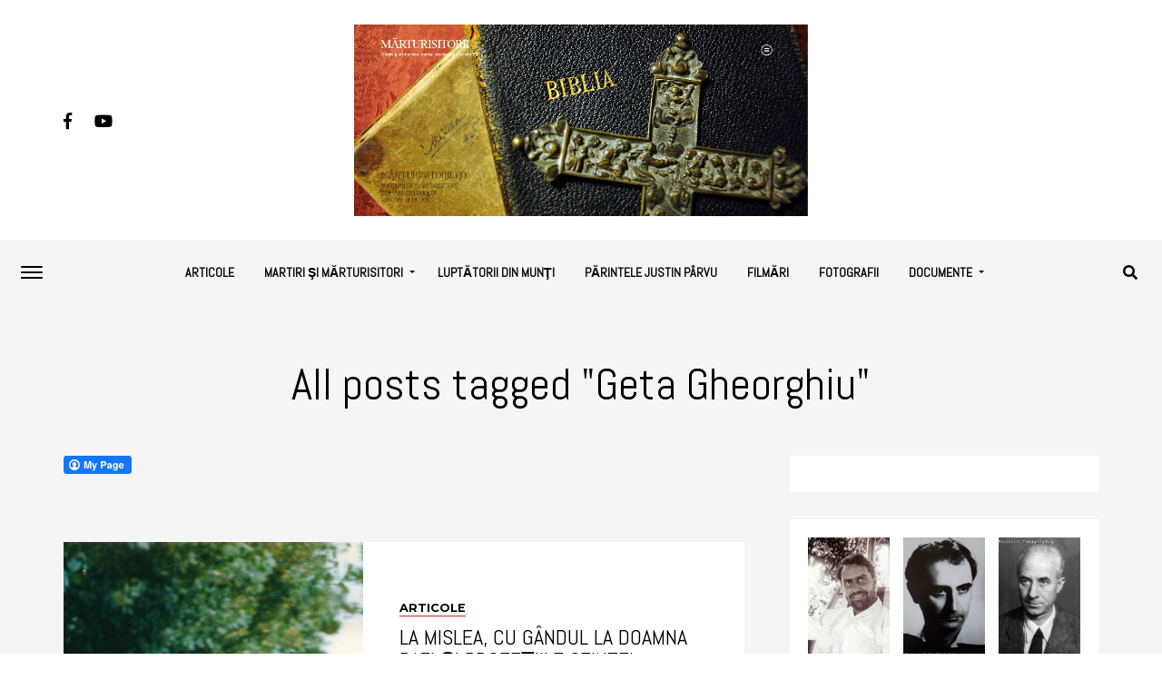

--- FILE ---
content_type: text/html; charset=UTF-8
request_url: http://www.marturisitorii.ro/tag/geta-gheorghiu/
body_size: 21773
content:
<!DOCTYPE html>
<html lang="en-US">
<head>
<meta charset="UTF-8" >
<meta name="viewport" id="viewport" content="width=device-width, initial-scale=1.0, maximum-scale=1.0, minimum-scale=1.0, user-scalable=no" />
<link rel="pingback" href="http://www.marturisitorii.ro/xmlrpc.php" />
	<meta property="og:description" content="Martiri şi mărturisitori români ortodocşi din secolul XX" />
<meta name='robots' content='index, follow, max-image-preview:large, max-snippet:-1, max-video-preview:-1' />

	<!-- This site is optimized with the Yoast SEO plugin v21.3 - https://yoast.com/wordpress/plugins/seo/ -->
	<title>Geta Gheorghiu Archives - MĂRTURISITORII</title>
	<link rel="canonical" href="http://www.marturisitorii.ro/tag/geta-gheorghiu/" />
	<meta property="og:locale" content="en_US" />
	<meta property="og:type" content="article" />
	<meta property="og:title" content="Geta Gheorghiu Archives - MĂRTURISITORII" />
	<meta property="og:url" content="http://www.marturisitorii.ro/tag/geta-gheorghiu/" />
	<meta property="og:site_name" content="MĂRTURISITORII" />
	<meta name="twitter:card" content="summary_large_image" />
	<script type="application/ld+json" class="yoast-schema-graph">{"@context":"https://schema.org","@graph":[{"@type":"CollectionPage","@id":"http://www.marturisitorii.ro/tag/geta-gheorghiu/","url":"http://www.marturisitorii.ro/tag/geta-gheorghiu/","name":"Geta Gheorghiu Archives - MĂRTURISITORII","isPartOf":{"@id":"https://www.marturisitorii.ro/#website"},"primaryImageOfPage":{"@id":"http://www.marturisitorii.ro/tag/geta-gheorghiu/#primaryimage"},"image":{"@id":"http://www.marturisitorii.ro/tag/geta-gheorghiu/#primaryimage"},"thumbnailUrl":"http://www.marturisitorii.ro/wp-content/uploads/2013/12/Doamna-Aspazia-Otel-Petrescu-La-cimitirul-din-Miercurea-Ciuc.jpg","breadcrumb":{"@id":"http://www.marturisitorii.ro/tag/geta-gheorghiu/#breadcrumb"},"inLanguage":"en-US"},{"@type":"ImageObject","inLanguage":"en-US","@id":"http://www.marturisitorii.ro/tag/geta-gheorghiu/#primaryimage","url":"http://www.marturisitorii.ro/wp-content/uploads/2013/12/Doamna-Aspazia-Otel-Petrescu-La-cimitirul-din-Miercurea-Ciuc.jpg","contentUrl":"http://www.marturisitorii.ro/wp-content/uploads/2013/12/Doamna-Aspazia-Otel-Petrescu-La-cimitirul-din-Miercurea-Ciuc.jpg","width":976,"height":1639},{"@type":"BreadcrumbList","@id":"http://www.marturisitorii.ro/tag/geta-gheorghiu/#breadcrumb","itemListElement":[{"@type":"ListItem","position":1,"name":"Home","item":"https://www.marturisitorii.ro/"},{"@type":"ListItem","position":2,"name":"Geta Gheorghiu"}]},{"@type":"WebSite","@id":"https://www.marturisitorii.ro/#website","url":"https://www.marturisitorii.ro/","name":"MĂRTURISITORII","description":"Martiri şi mărturisitori români ortodocşi din secolul XX","potentialAction":[{"@type":"SearchAction","target":{"@type":"EntryPoint","urlTemplate":"https://www.marturisitorii.ro/?s={search_term_string}"},"query-input":"required name=search_term_string"}],"inLanguage":"en-US"}]}</script>
	<!-- / Yoast SEO plugin. -->


<link rel='dns-prefetch' href='//use.fontawesome.com' />
<link rel='dns-prefetch' href='//fonts.googleapis.com' />
<link rel="alternate" type="application/rss+xml" title="MĂRTURISITORII &raquo; Feed" href="http://www.marturisitorii.ro/feed/" />
<link rel="alternate" type="application/rss+xml" title="MĂRTURISITORII &raquo; Comments Feed" href="http://www.marturisitorii.ro/comments/feed/" />
<link rel="alternate" type="application/rss+xml" title="MĂRTURISITORII &raquo; Geta Gheorghiu Tag Feed" href="http://www.marturisitorii.ro/tag/geta-gheorghiu/feed/" />
<script type="text/javascript">
window._wpemojiSettings = {"baseUrl":"https:\/\/s.w.org\/images\/core\/emoji\/14.0.0\/72x72\/","ext":".png","svgUrl":"https:\/\/s.w.org\/images\/core\/emoji\/14.0.0\/svg\/","svgExt":".svg","source":{"concatemoji":"http:\/\/www.marturisitorii.ro\/wp-includes\/js\/wp-emoji-release.min.js?ver=6.3.7"}};
/*! This file is auto-generated */
!function(i,n){var o,s,e;function c(e){try{var t={supportTests:e,timestamp:(new Date).valueOf()};sessionStorage.setItem(o,JSON.stringify(t))}catch(e){}}function p(e,t,n){e.clearRect(0,0,e.canvas.width,e.canvas.height),e.fillText(t,0,0);var t=new Uint32Array(e.getImageData(0,0,e.canvas.width,e.canvas.height).data),r=(e.clearRect(0,0,e.canvas.width,e.canvas.height),e.fillText(n,0,0),new Uint32Array(e.getImageData(0,0,e.canvas.width,e.canvas.height).data));return t.every(function(e,t){return e===r[t]})}function u(e,t,n){switch(t){case"flag":return n(e,"\ud83c\udff3\ufe0f\u200d\u26a7\ufe0f","\ud83c\udff3\ufe0f\u200b\u26a7\ufe0f")?!1:!n(e,"\ud83c\uddfa\ud83c\uddf3","\ud83c\uddfa\u200b\ud83c\uddf3")&&!n(e,"\ud83c\udff4\udb40\udc67\udb40\udc62\udb40\udc65\udb40\udc6e\udb40\udc67\udb40\udc7f","\ud83c\udff4\u200b\udb40\udc67\u200b\udb40\udc62\u200b\udb40\udc65\u200b\udb40\udc6e\u200b\udb40\udc67\u200b\udb40\udc7f");case"emoji":return!n(e,"\ud83e\udef1\ud83c\udffb\u200d\ud83e\udef2\ud83c\udfff","\ud83e\udef1\ud83c\udffb\u200b\ud83e\udef2\ud83c\udfff")}return!1}function f(e,t,n){var r="undefined"!=typeof WorkerGlobalScope&&self instanceof WorkerGlobalScope?new OffscreenCanvas(300,150):i.createElement("canvas"),a=r.getContext("2d",{willReadFrequently:!0}),o=(a.textBaseline="top",a.font="600 32px Arial",{});return e.forEach(function(e){o[e]=t(a,e,n)}),o}function t(e){var t=i.createElement("script");t.src=e,t.defer=!0,i.head.appendChild(t)}"undefined"!=typeof Promise&&(o="wpEmojiSettingsSupports",s=["flag","emoji"],n.supports={everything:!0,everythingExceptFlag:!0},e=new Promise(function(e){i.addEventListener("DOMContentLoaded",e,{once:!0})}),new Promise(function(t){var n=function(){try{var e=JSON.parse(sessionStorage.getItem(o));if("object"==typeof e&&"number"==typeof e.timestamp&&(new Date).valueOf()<e.timestamp+604800&&"object"==typeof e.supportTests)return e.supportTests}catch(e){}return null}();if(!n){if("undefined"!=typeof Worker&&"undefined"!=typeof OffscreenCanvas&&"undefined"!=typeof URL&&URL.createObjectURL&&"undefined"!=typeof Blob)try{var e="postMessage("+f.toString()+"("+[JSON.stringify(s),u.toString(),p.toString()].join(",")+"));",r=new Blob([e],{type:"text/javascript"}),a=new Worker(URL.createObjectURL(r),{name:"wpTestEmojiSupports"});return void(a.onmessage=function(e){c(n=e.data),a.terminate(),t(n)})}catch(e){}c(n=f(s,u,p))}t(n)}).then(function(e){for(var t in e)n.supports[t]=e[t],n.supports.everything=n.supports.everything&&n.supports[t],"flag"!==t&&(n.supports.everythingExceptFlag=n.supports.everythingExceptFlag&&n.supports[t]);n.supports.everythingExceptFlag=n.supports.everythingExceptFlag&&!n.supports.flag,n.DOMReady=!1,n.readyCallback=function(){n.DOMReady=!0}}).then(function(){return e}).then(function(){var e;n.supports.everything||(n.readyCallback(),(e=n.source||{}).concatemoji?t(e.concatemoji):e.wpemoji&&e.twemoji&&(t(e.twemoji),t(e.wpemoji)))}))}((window,document),window._wpemojiSettings);
</script>
<style type="text/css">
img.wp-smiley,
img.emoji {
	display: inline !important;
	border: none !important;
	box-shadow: none !important;
	height: 1em !important;
	width: 1em !important;
	margin: 0 0.07em !important;
	vertical-align: -0.1em !important;
	background: none !important;
	padding: 0 !important;
}
</style>
	<link rel='stylesheet' id='wp-block-library-css' href='http://www.marturisitorii.ro/wp-includes/css/dist/block-library/style.min.css?ver=6.3.7' type='text/css' media='all' />
<style id='classic-theme-styles-inline-css' type='text/css'>
/*! This file is auto-generated */
.wp-block-button__link{color:#fff;background-color:#32373c;border-radius:9999px;box-shadow:none;text-decoration:none;padding:calc(.667em + 2px) calc(1.333em + 2px);font-size:1.125em}.wp-block-file__button{background:#32373c;color:#fff;text-decoration:none}
</style>
<style id='global-styles-inline-css' type='text/css'>
body{--wp--preset--color--black: #000000;--wp--preset--color--cyan-bluish-gray: #abb8c3;--wp--preset--color--white: #ffffff;--wp--preset--color--pale-pink: #f78da7;--wp--preset--color--vivid-red: #cf2e2e;--wp--preset--color--luminous-vivid-orange: #ff6900;--wp--preset--color--luminous-vivid-amber: #fcb900;--wp--preset--color--light-green-cyan: #7bdcb5;--wp--preset--color--vivid-green-cyan: #00d084;--wp--preset--color--pale-cyan-blue: #8ed1fc;--wp--preset--color--vivid-cyan-blue: #0693e3;--wp--preset--color--vivid-purple: #9b51e0;--wp--preset--gradient--vivid-cyan-blue-to-vivid-purple: linear-gradient(135deg,rgba(6,147,227,1) 0%,rgb(155,81,224) 100%);--wp--preset--gradient--light-green-cyan-to-vivid-green-cyan: linear-gradient(135deg,rgb(122,220,180) 0%,rgb(0,208,130) 100%);--wp--preset--gradient--luminous-vivid-amber-to-luminous-vivid-orange: linear-gradient(135deg,rgba(252,185,0,1) 0%,rgba(255,105,0,1) 100%);--wp--preset--gradient--luminous-vivid-orange-to-vivid-red: linear-gradient(135deg,rgba(255,105,0,1) 0%,rgb(207,46,46) 100%);--wp--preset--gradient--very-light-gray-to-cyan-bluish-gray: linear-gradient(135deg,rgb(238,238,238) 0%,rgb(169,184,195) 100%);--wp--preset--gradient--cool-to-warm-spectrum: linear-gradient(135deg,rgb(74,234,220) 0%,rgb(151,120,209) 20%,rgb(207,42,186) 40%,rgb(238,44,130) 60%,rgb(251,105,98) 80%,rgb(254,248,76) 100%);--wp--preset--gradient--blush-light-purple: linear-gradient(135deg,rgb(255,206,236) 0%,rgb(152,150,240) 100%);--wp--preset--gradient--blush-bordeaux: linear-gradient(135deg,rgb(254,205,165) 0%,rgb(254,45,45) 50%,rgb(107,0,62) 100%);--wp--preset--gradient--luminous-dusk: linear-gradient(135deg,rgb(255,203,112) 0%,rgb(199,81,192) 50%,rgb(65,88,208) 100%);--wp--preset--gradient--pale-ocean: linear-gradient(135deg,rgb(255,245,203) 0%,rgb(182,227,212) 50%,rgb(51,167,181) 100%);--wp--preset--gradient--electric-grass: linear-gradient(135deg,rgb(202,248,128) 0%,rgb(113,206,126) 100%);--wp--preset--gradient--midnight: linear-gradient(135deg,rgb(2,3,129) 0%,rgb(40,116,252) 100%);--wp--preset--font-size--small: 13px;--wp--preset--font-size--medium: 20px;--wp--preset--font-size--large: 36px;--wp--preset--font-size--x-large: 42px;--wp--preset--spacing--20: 0.44rem;--wp--preset--spacing--30: 0.67rem;--wp--preset--spacing--40: 1rem;--wp--preset--spacing--50: 1.5rem;--wp--preset--spacing--60: 2.25rem;--wp--preset--spacing--70: 3.38rem;--wp--preset--spacing--80: 5.06rem;--wp--preset--shadow--natural: 6px 6px 9px rgba(0, 0, 0, 0.2);--wp--preset--shadow--deep: 12px 12px 50px rgba(0, 0, 0, 0.4);--wp--preset--shadow--sharp: 6px 6px 0px rgba(0, 0, 0, 0.2);--wp--preset--shadow--outlined: 6px 6px 0px -3px rgba(255, 255, 255, 1), 6px 6px rgba(0, 0, 0, 1);--wp--preset--shadow--crisp: 6px 6px 0px rgba(0, 0, 0, 1);}:where(.is-layout-flex){gap: 0.5em;}:where(.is-layout-grid){gap: 0.5em;}body .is-layout-flow > .alignleft{float: left;margin-inline-start: 0;margin-inline-end: 2em;}body .is-layout-flow > .alignright{float: right;margin-inline-start: 2em;margin-inline-end: 0;}body .is-layout-flow > .aligncenter{margin-left: auto !important;margin-right: auto !important;}body .is-layout-constrained > .alignleft{float: left;margin-inline-start: 0;margin-inline-end: 2em;}body .is-layout-constrained > .alignright{float: right;margin-inline-start: 2em;margin-inline-end: 0;}body .is-layout-constrained > .aligncenter{margin-left: auto !important;margin-right: auto !important;}body .is-layout-constrained > :where(:not(.alignleft):not(.alignright):not(.alignfull)){max-width: var(--wp--style--global--content-size);margin-left: auto !important;margin-right: auto !important;}body .is-layout-constrained > .alignwide{max-width: var(--wp--style--global--wide-size);}body .is-layout-flex{display: flex;}body .is-layout-flex{flex-wrap: wrap;align-items: center;}body .is-layout-flex > *{margin: 0;}body .is-layout-grid{display: grid;}body .is-layout-grid > *{margin: 0;}:where(.wp-block-columns.is-layout-flex){gap: 2em;}:where(.wp-block-columns.is-layout-grid){gap: 2em;}:where(.wp-block-post-template.is-layout-flex){gap: 1.25em;}:where(.wp-block-post-template.is-layout-grid){gap: 1.25em;}.has-black-color{color: var(--wp--preset--color--black) !important;}.has-cyan-bluish-gray-color{color: var(--wp--preset--color--cyan-bluish-gray) !important;}.has-white-color{color: var(--wp--preset--color--white) !important;}.has-pale-pink-color{color: var(--wp--preset--color--pale-pink) !important;}.has-vivid-red-color{color: var(--wp--preset--color--vivid-red) !important;}.has-luminous-vivid-orange-color{color: var(--wp--preset--color--luminous-vivid-orange) !important;}.has-luminous-vivid-amber-color{color: var(--wp--preset--color--luminous-vivid-amber) !important;}.has-light-green-cyan-color{color: var(--wp--preset--color--light-green-cyan) !important;}.has-vivid-green-cyan-color{color: var(--wp--preset--color--vivid-green-cyan) !important;}.has-pale-cyan-blue-color{color: var(--wp--preset--color--pale-cyan-blue) !important;}.has-vivid-cyan-blue-color{color: var(--wp--preset--color--vivid-cyan-blue) !important;}.has-vivid-purple-color{color: var(--wp--preset--color--vivid-purple) !important;}.has-black-background-color{background-color: var(--wp--preset--color--black) !important;}.has-cyan-bluish-gray-background-color{background-color: var(--wp--preset--color--cyan-bluish-gray) !important;}.has-white-background-color{background-color: var(--wp--preset--color--white) !important;}.has-pale-pink-background-color{background-color: var(--wp--preset--color--pale-pink) !important;}.has-vivid-red-background-color{background-color: var(--wp--preset--color--vivid-red) !important;}.has-luminous-vivid-orange-background-color{background-color: var(--wp--preset--color--luminous-vivid-orange) !important;}.has-luminous-vivid-amber-background-color{background-color: var(--wp--preset--color--luminous-vivid-amber) !important;}.has-light-green-cyan-background-color{background-color: var(--wp--preset--color--light-green-cyan) !important;}.has-vivid-green-cyan-background-color{background-color: var(--wp--preset--color--vivid-green-cyan) !important;}.has-pale-cyan-blue-background-color{background-color: var(--wp--preset--color--pale-cyan-blue) !important;}.has-vivid-cyan-blue-background-color{background-color: var(--wp--preset--color--vivid-cyan-blue) !important;}.has-vivid-purple-background-color{background-color: var(--wp--preset--color--vivid-purple) !important;}.has-black-border-color{border-color: var(--wp--preset--color--black) !important;}.has-cyan-bluish-gray-border-color{border-color: var(--wp--preset--color--cyan-bluish-gray) !important;}.has-white-border-color{border-color: var(--wp--preset--color--white) !important;}.has-pale-pink-border-color{border-color: var(--wp--preset--color--pale-pink) !important;}.has-vivid-red-border-color{border-color: var(--wp--preset--color--vivid-red) !important;}.has-luminous-vivid-orange-border-color{border-color: var(--wp--preset--color--luminous-vivid-orange) !important;}.has-luminous-vivid-amber-border-color{border-color: var(--wp--preset--color--luminous-vivid-amber) !important;}.has-light-green-cyan-border-color{border-color: var(--wp--preset--color--light-green-cyan) !important;}.has-vivid-green-cyan-border-color{border-color: var(--wp--preset--color--vivid-green-cyan) !important;}.has-pale-cyan-blue-border-color{border-color: var(--wp--preset--color--pale-cyan-blue) !important;}.has-vivid-cyan-blue-border-color{border-color: var(--wp--preset--color--vivid-cyan-blue) !important;}.has-vivid-purple-border-color{border-color: var(--wp--preset--color--vivid-purple) !important;}.has-vivid-cyan-blue-to-vivid-purple-gradient-background{background: var(--wp--preset--gradient--vivid-cyan-blue-to-vivid-purple) !important;}.has-light-green-cyan-to-vivid-green-cyan-gradient-background{background: var(--wp--preset--gradient--light-green-cyan-to-vivid-green-cyan) !important;}.has-luminous-vivid-amber-to-luminous-vivid-orange-gradient-background{background: var(--wp--preset--gradient--luminous-vivid-amber-to-luminous-vivid-orange) !important;}.has-luminous-vivid-orange-to-vivid-red-gradient-background{background: var(--wp--preset--gradient--luminous-vivid-orange-to-vivid-red) !important;}.has-very-light-gray-to-cyan-bluish-gray-gradient-background{background: var(--wp--preset--gradient--very-light-gray-to-cyan-bluish-gray) !important;}.has-cool-to-warm-spectrum-gradient-background{background: var(--wp--preset--gradient--cool-to-warm-spectrum) !important;}.has-blush-light-purple-gradient-background{background: var(--wp--preset--gradient--blush-light-purple) !important;}.has-blush-bordeaux-gradient-background{background: var(--wp--preset--gradient--blush-bordeaux) !important;}.has-luminous-dusk-gradient-background{background: var(--wp--preset--gradient--luminous-dusk) !important;}.has-pale-ocean-gradient-background{background: var(--wp--preset--gradient--pale-ocean) !important;}.has-electric-grass-gradient-background{background: var(--wp--preset--gradient--electric-grass) !important;}.has-midnight-gradient-background{background: var(--wp--preset--gradient--midnight) !important;}.has-small-font-size{font-size: var(--wp--preset--font-size--small) !important;}.has-medium-font-size{font-size: var(--wp--preset--font-size--medium) !important;}.has-large-font-size{font-size: var(--wp--preset--font-size--large) !important;}.has-x-large-font-size{font-size: var(--wp--preset--font-size--x-large) !important;}
.wp-block-navigation a:where(:not(.wp-element-button)){color: inherit;}
:where(.wp-block-post-template.is-layout-flex){gap: 1.25em;}:where(.wp-block-post-template.is-layout-grid){gap: 1.25em;}
:where(.wp-block-columns.is-layout-flex){gap: 2em;}:where(.wp-block-columns.is-layout-grid){gap: 2em;}
.wp-block-pullquote{font-size: 1.5em;line-height: 1.6;}
</style>
<link rel='stylesheet' id='fcbkbttn_icon-css' href='http://www.marturisitorii.ro/wp-content/plugins/facebook-button-plugin/css/icon.css?ver=2.77' type='text/css' media='all' />
<link rel='stylesheet' id='fcbkbttn_stylesheet-css' href='http://www.marturisitorii.ro/wp-content/plugins/facebook-button-plugin/css/style.css?ver=2.77' type='text/css' media='all' />
<link rel='stylesheet' id='mvp-custom-style-css' href='http://www.marturisitorii.ro/wp-content/themes/jawn/style.css?ver=6.3.7' type='text/css' media='all' />
<style id='mvp-custom-style-inline-css' type='text/css'>


#mvp-wallpaper {
	background: url() no-repeat 50% 0;
	}

span.mvp-post-cat:hover,
.woocommerce-message:before,
.woocommerce-info:before,
.woocommerce-message:before,
.woocommerce .star-rating span:before {
	color: #ed1c24;
	}

.mvp-email-sub-wrap,
.mvp-feat1-top-wrap article:nth-child(3),
.mvp-feat1-top-wrap article:nth-child(3) .mvp-post-type-img,
.mvp-feat1-top-wrap article:nth-child(3) .mvp-feat1-sub-img:after,
.mvp-blog-main-grid article:nth-child(1),
.mvp-blog-main-grid article:nth-child(1) .mvp-post-type-img,
.mvp-blog-main-grid article:nth-child(1) .mvp-blog-story-img:after,
.mvp-post-sub-wrap,
#mvp-search-wrap,
.woocommerce span.onsale,
.mvp-feat3-text-wrap span.mvp-cat-bub,
.mvp-feat4-text-wrap span.mvp-cat-bub {
	background: #ed1c24;
	}

span.mvp-post-cat,
span.mvp-cat-bub {
	border-bottom: 1px solid #ed1c24;
	}

.mvp-feat1-top-wrap article:nth-child(3) .mvp-feat1-sub-text:after {
	border-bottom: 15px solid #ed1c24;
	}

.woocommerce .widget_price_filter .ui-slider .ui-slider-handle,
.woocommerce #respond input#submit.alt,
.woocommerce a.button.alt,
.woocommerce button.button.alt,
.woocommerce input.button.alt,
.woocommerce #respond input#submit.alt:hover,
.woocommerce a.button.alt:hover,
.woocommerce button.button.alt:hover,
.woocommerce input.button.alt:hover {
	background-color: #ed1c24;
	}

.woocommerce-error,
.woocommerce-info,
.woocommerce-message {
	border-top-color: #ed1c24;
	}
	
.mvp-feat3-title h2:hover,
.mvp-widget-feat-text h2:hover,
.mvp-feat4-title h2:hover {
	background-color: #ed1c24;
	-webkit-box-shadow: 10px 0 0 #ed1c24, -10px 0 0 #ed1c24;
	   -moz-box-shadow: 10px 0 0 #ed1c24, -10px 0 0 #ed1c24;
	    -ms-box-shadow: 10px 0 0 #ed1c24, -10px 0 0 #ed1c24;
	     -o-box-shadow: 10px 0 0 #ed1c24, -10px 0 0 #ed1c24;
			box-shadow: 10px 0 0 #ed1c24, -10px 0 0 #ed1c24;
}

#mvp-main-head-wrap,
.mvp-main-head-top,
#mvp-fly-wrap {
	background: #ffffff;
	}

span.mvp-top-soc-but,
.mvp-top-sub-text p,
nav.mvp-fly-nav-menu ul li a,
ul.mvp-fly-soc-list li a {
	color: #000000;
	}

span.mvp-top-soc-but:hover,
.mvp-main-ht-right:hover .mvp-top-sub-text p,
nav.mvp-fly-nav-menu ul li a:hover {
	color: #ed1c24;
	}

.mvp-main-head-grid,
.mvp-nav-menu ul li.mvp-mega-dropdown .mvp-mega-dropdown,
.mvp-nav-menu ul li ul.sub-menu,
.mvp-nav-menu ul li ul.sub-menu li a {
	background: #f5f5f5;
	}

.mvp-nav-menu ul li a,
span.mvp-woo-cart-icon,
span.mvp-nav-search-but,
.mvp-nav-soc-fixed:hover .mvp-nav-soc-title,
.mvp-nav-soc-fixed:hover ul.mvp-nav-soc-list li span,
.mvp-fly-top:hover,
.mvp-nav-menu ul li ul.mvp-mega-list li a,
.mvp-nav-menu ul li ul.mvp-mega-list li a p,
.mvp-nav-menu ul li ul.sub-menu li a {
	color: #000000;
	}

.mvp-nav-menu ul li.menu-item-has-children a:after {
	border-color: #000000 transparent transparent transparent
	}

.mvp-fly-but-wrap span,
span.mvp-woo-cart-num {
	background: #000000;
	}

.mvp-nav-menu ul li:hover a,
.mvp-woo-cart-wrap:hover span.mvp-woo-cart-icon,
span.mvp-nav-search-but:hover,
.mvp-nav-menu ul li ul.mvp-mega-list li:hover a p {
	color: #ed1c24;
	}

.mvp-nav-menu ul li.menu-item-has-children:hover a:after {
	border-color: #ed1c24 transparent transparent transparent
	}

.mvp-fly-but-wrap:hover span,
.mvp-woo-cart-wrap:hover span.mvp-woo-cart-num {
	background: #ed1c24;
	}

#mvp-main-body-wrap,
.mvp-main-body-grid,
.mvp-main-body-cont,
.mvp-post-side-wrap {
	background: #f5f5f5;
	}

a,
a:visited,
.mvp-feat1-sub:hover .mvp-feat1-sub-text h2,
.mvp-feat1-sub:hover .mvp-post-type-img,
.mvp-blog-story-big:hover .mvp-blog-story-big-text h2,
.mvp-blog-story-reg:hover .mvp-blog-story-text h2,
.mvp-blog-story-big:hover .mvp-post-type-img,
.mvp-blog-story-reg:hover .mvp-post-type-img,
.mvp-content-main p a:hover,
.mvp-post-more-story:hover .mvp-post-more-text p,
span.mvp-authors-name a:hover,
h2.mvp-authors-latest a:hover,
.mvp-widget-ll-text:hover h2,
.mvp-widget-ll-text:hover .mvp-post-type-img,
.mvp-widget-trend-story:hover .mvp-widget-trend-text h2,
.mvp-widget-trend-story:hover .mvp-widget-trend-text:after,
.mvp-feat2-text-right h2:hover,
.mvp-foot-menu ul li a:hover {
	color: #ed1c24;
	}

.mvp-content-main p a {
	-webkit-box-shadow: inset 0 -1px 0 #ed1c24;
	   -moz-box-shadow: inset 0 -1px 0 #ed1c24;
		-ms-box-shadow: inset 0 -1px 0 #ed1c24;
		 -o-box-shadow: inset 0 -1px 0 #ed1c24;
			box-shadow: inset 0 -1px 0 #ed1c24;
	}

body,
.mvp-feat1-main-text p,
.mvp-feat1-sub-text p,
.mvp-feat2-text-right p,
.mvp-blog-story-big-text p,
.mvp-blog-story-text p,
span.mvp-post-excerpt,
.mvp-foot-text p,
p.mvp-email-sub-text,
.mvp-feat2-text-right p,
.mvp-widget-ll-text p,
.mvp-widget-trend-text p,
.mvp-widget-feat-text p,
.woocommerce ul.product_list_widget span.product-title,
.woocommerce ul.product_list_widget li a,
.woocommerce #reviews #comments ol.commentlist li .comment-text p.meta,
.woocommerce div.product p.price,
.woocommerce div.product p.price ins,
.woocommerce div.product p.price del,
.woocommerce ul.products li.product .price del,
.woocommerce ul.products li.product .price ins,
.woocommerce ul.products li.product .price,
.woocommerce #respond input#submit,
.woocommerce a.button,
.woocommerce button.button,
.woocommerce input.button,
.woocommerce .widget_price_filter .price_slider_amount .button,
.woocommerce span.onsale,
.woocommerce-review-link,
#woo-content p.woocommerce-result-count,
.woocommerce div.product .woocommerce-tabs ul.tabs li a,
.mvp-post-byline,
.mvp-author-info-wrap,
span.mvp-post-img-cap,
.mvp-post-tags,
span.mvp-author-box-name,
span.mvp-ad-label,
.mvp-foot-copy p,
.woocommerce .woocommerce-breadcrumb,
.mvp-nav-soc-title,
.mvp-sub-email input,
.alp-related-posts-wrapper .alp-related-post .post-details p.post-meta,
.alp-related-posts-wrapper .alp-related-post .post-details p.post-meta a,
.mvp-content-main p.wp-caption-text,
#comments .c p,
span#email-notes,
p.mvp-authors-desc {
	font-family: 'ABeeZee', sans-serif;
	font-weight: 400;
	text-transform: None;
	}

.mvp-content-main p,
.mvp-author-box-text p,
#mvp-404 p,
#woo-content p,
.mvp-content-main ul li,
.mvp-content-main ol li,
.rwp-summary,
.rwp-u-review__comment,
.rwp-review-wrap .rwp-review .rwp-pros-wrap .rwp-pros,
.rwp-review-wrap .rwp-review .rwp-cons-wrap .rwp-cons {
	font-family: 'PT Serif', serif;
	font-weight: 400;
	text-transform: None;
	}

.mvp-nav-menu ul li a,
nav.mvp-fly-nav-menu ul li a,
.mvp-foot-menu ul li a {
	font-family: 'Abel', sans-serif;
	font-weight: 700;
	text-transform: Uppercase;
	}

.mvp-widget-trend-text h2,
.alp-related-posts .current .post-title,
span.mvp-prev-next-label,
.mvp-prev-next-wrap h2,
span.mvp-author-box-name-head,
.mvp-post-more-text p,
h2.mvp-authors-latest,
.mvp-nav-menu ul li ul.mvp-mega-list li a,
.mvp-nav-menu ul li ul.mvp-mega-list li a p,
span.mvp-woo-cart-num,
.alp-related-posts-wrapper .alp-related-post .post-title {
	font-family: 'ABeeZee', sans-serif;
	font-weight: 700;
	text-transform: None;
	}

.mvp-feat1-main-text h2,
.mvp-feat1-sub-text h2,
.mvp-feat2-text-right h2,
.mvp-blog-story-big-text h2,
.mvp-blog-story-text h2,
.mvp-widget-ll-text h2,
.mvp-widget-feat-text h2,
.mvp-widget-trend-text:after,
.mvp-feat3-title h2,
.mvp-feat4-title h2 {
	font-family: 'Abel', sans-serif;
	font-weight: 400;
	text-transform: Uppercase;
	}

@media screen and (max-width: 479px) {

	.mvp-blog-story-big-text h2,
	.mvp-blog-story-text h2 {
		font-family: 'ABeeZee', sans-serif;
		font-weight: 700;
		text-transform: None;
	}

}

span.mvp-email-sub-head,
h1.mvp-post-title,
.editor-post-title,
.mvp-content-main blockquote p,
#mvp-404 h1,
h1.mvp-author-top-head,
span.mvp-authors-name a,
#woo-content h1.page-title,
.woocommerce div.product .product_title,
.rwp-review-wrap .rwp-review .rwp-header.rwp-has-image .rwp-overall-score .rwp-overlall-score-value,
.rwp-review-wrap .rwp-review .rwp-header.rwp-has-image .rwp-users-score .rwp-users-score-value,
.rwp-review-wrap .rwp-review .rwp-scores .rwp-criterion .rwp-criterion-text .rwp-criterion-score {
	font-family: 'Abel', sans-serif;
	font-weight: 400;
	text-transform: None;
	}

span.mvp-post-cat,
span.mvp-cat-bub,
.mvp-top-sub-text p,
span.mvp-widget-home-title,
span.mvp-widget-home-title2,
span.mvp-post-header,
.mvp-content-main h1,
.mvp-content-main h2,
.mvp-content-main h3,
.mvp-content-main h4,
.mvp-content-main h5,
.mvp-content-main h6,
#woo-content .summary p.price,
.woocommerce #respond input#submit.alt,
.woocommerce a.button.alt,
.woocommerce button.button.alt,
.woocommerce input.button.alt,
.woocommerce .related h2,
.woocommerce div.product .woocommerce-tabs .panel h2,
.mvp-sub-submit input,
#mvp-comments-button a,
#mvp-comments-button span.mvp-comment-but-text,
a.mvp-inf-more-but,
#respond #submit,
.comment-reply a,
#cancel-comment-reply-link,
.rwp-review-wrap .rwp-review .rwp-title em {
	font-family: 'Montserrat', sans-serif;
	font-weight: 700;
	text-transform: Uppercase;
	}


	

	.mvp-auto-post-grid {
		grid-template-columns: 340px minmax(0, auto);
	}
		

	.mvp-content-wrap .mvp-post-head-wrap {
		padding: 0 0 30px;
	}
		

	.mvp-nav-links {
		display: none;
		}
		

	.mvp-post-soc-wrap {
		display: none;
		}
	.mvp-post-content {
		grid-template-columns: 100% !important;
		grid-column-gap: 0 !important;
		}
		

	.mvp-woo-main-grid {
		grid-template-columns: 100%;
	}
	#mvp-woo-side-wrap {
		display: none;
	}
		

	.alp-advert {
		display: none;
	}
	.alp-related-posts-wrapper .alp-related-posts .current {
		margin: 0 0 10px;
	}
		
</style>
<link rel='stylesheet' id='mvp-reset-css' href='http://www.marturisitorii.ro/wp-content/themes/jawn/css/reset.css?ver=6.3.7' type='text/css' media='all' />
<link rel='stylesheet' id='fontawesome-css' href='https://use.fontawesome.com/releases/v5.5.0/css/all.css?ver=6.3.7' type='text/css' media='all' />
<link rel='stylesheet' id='mvp-fonts-css' href='//fonts.googleapis.com/css?family=Open+Sans%3A700%7CABeeZee%3A100%2C200%2C300%2C400%2C500%2C600%2C700%2C800%2C900%7CPT+Serif%3A100%2C200%2C300%2C400%2C500%2C600%2C700%2C800%2C900%7CAbel%3A100%2C200%2C300%2C400%2C500%2C600%2C700%2C800%2C900%7CABeeZee%3A100%2C200%2C300%2C400%2C500%2C600%2C700%2C800%2C900%7CAbel%3A100%2C200%2C300%2C400%2C500%2C600%2C700%2C800%2C900%7CAbel%3A100%2C200%2C300%2C400%2C500%2C600%2C700%2C800%2C900%7CMontserrat%3A100%2C200%2C300%2C400%2C500%2C600%2C700%2C800%2C900%26subset%3Dlatin%2Clatin-ext%2Ccyrillic%2Ccyrillic-ext%2Cgreek-ext%2Cgreek%2Cvietnamese' type='text/css' media='all' />
<link rel='stylesheet' id='mvp-media-queries-css' href='http://www.marturisitorii.ro/wp-content/themes/jawn/css/media-queries.css?ver=6.3.7' type='text/css' media='all' />
<script type='text/javascript' src='http://www.marturisitorii.ro/wp-includes/js/jquery/jquery.min.js?ver=3.7.0' id='jquery-core-js'></script>
<script type='text/javascript' src='http://www.marturisitorii.ro/wp-includes/js/jquery/jquery-migrate.min.js?ver=3.4.1' id='jquery-migrate-js'></script>
<link rel="https://api.w.org/" href="http://www.marturisitorii.ro/wp-json/" /><link rel="alternate" type="application/json" href="http://www.marturisitorii.ro/wp-json/wp/v2/tags/2694" /><link rel="EditURI" type="application/rsd+xml" title="RSD" href="http://www.marturisitorii.ro/xmlrpc.php?rsd" />
<meta name="generator" content="WordPress 6.3.7" />

<!-- fcbkbttn meta start -->
<meta property="og:url" content="http://www.marturisitorii.ro/tag/geta-gheorghiu"/>
<meta property="og:title" content="Tag: &lt;span&gt;Geta Gheorghiu&lt;/span&gt;"/>
<meta property="og:site_name" content="MĂRTURISITORII"/>
<!-- fcbkbttn meta end -->
</head>
<body class="archive tag tag-geta-gheorghiu tag-2694">
	<div id="mvp-fly-wrap">
	<div id="mvp-fly-menu-top" class="left relative">
		<div id="mvp-fly-logo" class="left relative">
							<a href="http://www.marturisitorii.ro/"><img src="http://www.marturisitorii.ro/wp-content/uploads/2022/11/martu.jpg" alt="MĂRTURISITORII" data-rjs="2" /></a>
					</div><!--mvp-fly-logo-->
		<div class="mvp-fly-but-wrap mvp-fly-but-menu mvp-fly-but-click">
			<span></span>
			<span></span>
			<span></span>
			<span></span>
		</div><!--mvp-fly-but-wrap-->
	</div><!--mvp-fly-menu-top-->
	<div id="mvp-fly-menu-wrap">
		<nav class="mvp-fly-nav-menu left relative">
			<div class="menu-marturisitorii-container"><ul id="menu-marturisitorii" class="menu"><li id="menu-item-5489" class="menu-item menu-item-type-taxonomy menu-item-object-category menu-item-5489"><a href="http://www.marturisitorii.ro/category/articole/">Articole</a></li>
<li id="menu-item-5495" class="menu-item menu-item-type-taxonomy menu-item-object-category menu-item-has-children menu-item-5495"><a href="http://www.marturisitorii.ro/category/martiri-marturisitori/">Martiri şi Mărturisitori</a>
<ul class="sub-menu">
	<li id="menu-item-6020" class="menu-item menu-item-type-taxonomy menu-item-object-category menu-item-6020"><a href="http://www.marturisitorii.ro/category/martiri-marturisitori/sfintii-inchisorilor/">Sfinţii Închisorilor</a></li>
	<li id="menu-item-6023" class="menu-item menu-item-type-taxonomy menu-item-object-category menu-item-6023"><a href="http://www.marturisitorii.ro/category/maica-basarabie/">Martirii Basarabiei</a></li>
	<li id="menu-item-6021" class="menu-item menu-item-type-taxonomy menu-item-object-category menu-item-6021"><a href="http://www.marturisitorii.ro/category/marturii/">Mărturii</a></li>
	<li id="menu-item-6022" class="menu-item menu-item-type-taxonomy menu-item-object-category menu-item-6022"><a href="http://www.marturisitorii.ro/category/anul-aparatorilor-ortodoxiei-in-timpul-comunismului-2017/">Apărătorii Ortodoxiei în timpul comunismului</a></li>
</ul>
</li>
<li id="menu-item-5955" class="menu-item menu-item-type-taxonomy menu-item-object-category menu-item-5955"><a href="http://www.marturisitorii.ro/category/luptatorii-din-munti/">Luptătorii din munţi</a></li>
<li id="menu-item-5488" class="menu-item menu-item-type-taxonomy menu-item-object-category menu-item-5488"><a href="http://www.marturisitorii.ro/category/martiri-marturisitori/parintele-justin-parvu/">Părintele Justin Pârvu</a></li>
<li id="menu-item-5491" class="menu-item menu-item-type-taxonomy menu-item-object-category menu-item-5491"><a href="http://www.marturisitorii.ro/category/filmari/">Filmări</a></li>
<li id="menu-item-5492" class="menu-item menu-item-type-taxonomy menu-item-object-category menu-item-5492"><a href="http://www.marturisitorii.ro/category/fotografii/">Fotografii</a></li>
<li id="menu-item-5493" class="menu-item menu-item-type-taxonomy menu-item-object-category menu-item-has-children menu-item-5493"><a href="http://www.marturisitorii.ro/category/documente/">Documente</a>
<ul class="sub-menu">
	<li id="menu-item-10082" class="menu-item menu-item-type-taxonomy menu-item-object-category menu-item-10082"><a href="http://www.marturisitorii.ro/category/studii/">Studii</a></li>
	<li id="menu-item-10081" class="menu-item menu-item-type-taxonomy menu-item-object-category menu-item-10081"><a href="http://www.marturisitorii.ro/category/biblioteca/">Biblioteca</a></li>
</ul>
</li>
</ul></div>		</nav>
	</div><!--mvp-fly-menu-wrap-->
	<div id="mvp-fly-soc-wrap">
		<span class="mvp-fly-soc-head">Connect with us</span>
		<ul class="mvp-fly-soc-list left relative">
							<li><a href="https://www.facebook.com/Marturisitorii" target="_blank" class="fab fa-facebook-f"></a></li>
																						<li><a href="https://www.youtube.com/@martirimarturisitori3499/featured" target="_blank" class="fab fa-youtube"></a></li>
											</ul>
	</div><!--mvp-fly-soc-wrap-->
</div><!--mvp-fly-wrap-->	<div id="mvp-site" class="left relative">
				<div id="mvp-site-wall" class="left relative">
			<div id="mvp-leader-wrap">
																</div><!--mvp-leader-wrap-->
			<div id="mvp-site-main" class="left relative">
				<div id="mvp-site-grid">
					<header id="mvp-main-head-wrap" class="left relative">
												<div class="mvp-main-head-top left relative">
							<div class="mvp-main-ht-grid">
								<div class="mvp-main-ht-left">
									<div class="mvp-top-soc-wrap">
																					<a href="https://www.facebook.com/Marturisitorii" target="_blank"><span class="mvp-top-soc-but fab fa-facebook-f"></span></a>
																																																			<a href="https://www.youtube.com/@martirimarturisitori3499/featured" target="_blank"><span class="mvp-top-soc-but fab fa-youtube"></span></a>
																			</div><!--mvp-top-soc-wrap-->
								</div><!--mvp-main-ht-left-->
								<div class="mvp-head-logo">
																			<a href="http://www.marturisitorii.ro/"><img src="http://www.marturisitorii.ro/wp-content/uploads/2022/11/marturis.jpg" alt="MĂRTURISITORII" data-rjs="2" /></a>
																	</div><!--mvp-head-logo-->
								<div class="mvp-main-ht-right">
																	</div><!--mvp-main-ht-right-->
							</div><!--mvp-main-ht-grid-->
						</div><!--mvp-main-head-top-->
						<div class="mvp-main-head-grid">
	<div class="mvp-main-head-left">
		<div class="mvp-fly-but-wrap relative mvp-fly-but-click">
			<span></span>
			<span></span>
			<span></span>
			<span></span>
		</div><!--mvp-fly-but-wrap-->
	</div><!--mvp-main-head-left-->
	<div class="mvp-main-head-mid relative">
		<div class="mvp-nav-logo-wrap">
			<div class="mvp-nav-logo">
									<a href="http://www.marturisitorii.ro/"><img src="http://www.marturisitorii.ro/wp-content/uploads/2022/11/martu.jpg" alt="MĂRTURISITORII" data-rjs="2" /></a>
													<h2 class="mvp-logo-title">MĂRTURISITORII</h2>
							</div><!--mvp-nav-logo-->
		</div><!--mvp-nav-logo-wrap-->
		<div class="mvp-nav-menu">
			<div class="menu-marturisitorii-container"><ul id="menu-marturisitorii-1" class="menu"><li class="menu-item menu-item-type-taxonomy menu-item-object-category menu-item-5489"><a href="http://www.marturisitorii.ro/category/articole/">Articole</a></li>
<li class="menu-item menu-item-type-taxonomy menu-item-object-category menu-item-has-children menu-item-5495"><a href="http://www.marturisitorii.ro/category/martiri-marturisitori/">Martiri şi Mărturisitori</a>
<ul class="sub-menu">
	<li class="menu-item menu-item-type-taxonomy menu-item-object-category menu-item-6020"><a href="http://www.marturisitorii.ro/category/martiri-marturisitori/sfintii-inchisorilor/">Sfinţii Închisorilor</a></li>
	<li class="menu-item menu-item-type-taxonomy menu-item-object-category menu-item-6023"><a href="http://www.marturisitorii.ro/category/maica-basarabie/">Martirii Basarabiei</a></li>
	<li class="menu-item menu-item-type-taxonomy menu-item-object-category menu-item-6021"><a href="http://www.marturisitorii.ro/category/marturii/">Mărturii</a></li>
	<li class="menu-item menu-item-type-taxonomy menu-item-object-category menu-item-6022"><a href="http://www.marturisitorii.ro/category/anul-aparatorilor-ortodoxiei-in-timpul-comunismului-2017/">Apărătorii Ortodoxiei în timpul comunismului</a></li>
</ul>
</li>
<li class="menu-item menu-item-type-taxonomy menu-item-object-category menu-item-5955"><a href="http://www.marturisitorii.ro/category/luptatorii-din-munti/">Luptătorii din munţi</a></li>
<li class="menu-item menu-item-type-taxonomy menu-item-object-category menu-item-5488"><a href="http://www.marturisitorii.ro/category/martiri-marturisitori/parintele-justin-parvu/">Părintele Justin Pârvu</a></li>
<li class="menu-item menu-item-type-taxonomy menu-item-object-category menu-item-5491"><a href="http://www.marturisitorii.ro/category/filmari/">Filmări</a></li>
<li class="menu-item menu-item-type-taxonomy menu-item-object-category menu-item-5492"><a href="http://www.marturisitorii.ro/category/fotografii/">Fotografii</a></li>
<li class="menu-item menu-item-type-taxonomy menu-item-object-category menu-item-has-children menu-item-5493"><a href="http://www.marturisitorii.ro/category/documente/">Documente</a>
<ul class="sub-menu">
	<li class="menu-item menu-item-type-taxonomy menu-item-object-category menu-item-10082"><a href="http://www.marturisitorii.ro/category/studii/">Studii</a></li>
	<li class="menu-item menu-item-type-taxonomy menu-item-object-category menu-item-10081"><a href="http://www.marturisitorii.ro/category/biblioteca/">Biblioteca</a></li>
</ul>
</li>
</ul></div>		</div><!--mvp-nav-menu-->
			</div><!--mvp-main-head-mid-->
	<div class="mvp-main-head-right relative">
		<span class="mvp-nav-search-but fas fa-search mvp-search-click"></span>
	</div><!--mvp-main-head-right-->
</div><!--mvp-main-head-grid-->						<div id="mvp-search-wrap">
							<div id="mvp-search-box">
								<form method="get" id="searchform" action="http://www.marturisitorii.ro/">
	<input type="text" name="s" id="s" value="Search" onfocus='if (this.value == "Search") { this.value = ""; }' onblur='if (this.value == "") { this.value = "Search"; }' />
	<input type="hidden" id="searchsubmit" value="Search" />
</form>							</div><!--mvp-search-box-->
						</div><!--mvp-search-wrap-->
					</header><!--mvp-main-head-wrap-->
					<div id="mvp-main-body-wrap" class="left relative">
						<div class="mvp-main-body-grid relative">
							<div class="mvp-main-body-cont relative">	<header class="mvp-post-head-wrap left relative">
		<div class="mvp-post-head relative">
			<h1 class="mvp-post-title left">All posts tagged "Geta Gheorghiu"</h1>
		</div><!--mvp-post-head-->
	</header><!--mvp-post-head-wrap-->
<div id="mvp-blog-main-wrap" class="left relative">
	<div class="mvp-blog-body">
					<section class="mvp-blog-main left relative infinite-content">
					<div class="fcbkbttn_buttons_block fcbkbttn_arhiv" id="fcbkbttn_left"><div class="fcbkbttn_button">
						<a href="https://www.facebook.com/Marturisitorii/?fref=ts" target="_blank">
							<img src="http://www.marturisitorii.ro/wp-content/plugins/facebook-button-plugin/images/standard-facebook-ico.png" alt="Fb-Button" />
						</a>
					</div><div class="fcbkbttn_like "><fb:like href="http://www.marturisitorii.ro/tag/geta-gheorghiu" action="like" colorscheme="light" layout="button_count"  size="small"></fb:like></div><div class="fb-share-button  " data-href="http://www.marturisitorii.ro/tag/geta-gheorghiu" data-type="button_count" data-size="small"></div></div>				<article class="mvp-blog-story-reg mvp-blog-row relative infinite-post">
			<a href="http://www.marturisitorii.ro/2018/09/10/la-mislea-cu-gandul-la-doamna-pazi-si-profetiile-sfinte-mucenite-aspazia-otel-petrescu-o-lacrima-de-sange-care-s-a-ridicat-la-ceruri-ca-o-stea-calauzitoare/" rel="bookmark">
			<div class="mvp-blog-story-in">
				<div class="mvp-blog-story-img relative">
					<img width="188" height="315" src="http://www.marturisitorii.ro/wp-content/uploads/2013/12/Doamna-Aspazia-Otel-Petrescu-La-cimitirul-din-Miercurea-Ciuc.jpg" class="mvp-reg-img wp-post-image" alt="" decoding="async" fetchpriority="high" srcset="http://www.marturisitorii.ro/wp-content/uploads/2013/12/Doamna-Aspazia-Otel-Petrescu-La-cimitirul-din-Miercurea-Ciuc.jpg 976w, http://www.marturisitorii.ro/wp-content/uploads/2013/12/Doamna-Aspazia-Otel-Petrescu-La-cimitirul-din-Miercurea-Ciuc-89x150.jpg 89w, http://www.marturisitorii.ro/wp-content/uploads/2013/12/Doamna-Aspazia-Otel-Petrescu-La-cimitirul-din-Miercurea-Ciuc-609x1024.jpg 609w, http://www.marturisitorii.ro/wp-content/uploads/2013/12/Doamna-Aspazia-Otel-Petrescu-La-cimitirul-din-Miercurea-Ciuc-330x554.jpg 330w" sizes="(max-width: 188px) 100vw, 188px" />					<img width="48" height="80" src="http://www.marturisitorii.ro/wp-content/uploads/2013/12/Doamna-Aspazia-Otel-Petrescu-La-cimitirul-din-Miercurea-Ciuc.jpg" class="mvp-mob-img wp-post-image" alt="" decoding="async" srcset="http://www.marturisitorii.ro/wp-content/uploads/2013/12/Doamna-Aspazia-Otel-Petrescu-La-cimitirul-din-Miercurea-Ciuc.jpg 976w, http://www.marturisitorii.ro/wp-content/uploads/2013/12/Doamna-Aspazia-Otel-Petrescu-La-cimitirul-din-Miercurea-Ciuc-89x150.jpg 89w, http://www.marturisitorii.ro/wp-content/uploads/2013/12/Doamna-Aspazia-Otel-Petrescu-La-cimitirul-din-Miercurea-Ciuc-267x450.jpg 267w, http://www.marturisitorii.ro/wp-content/uploads/2013/12/Doamna-Aspazia-Otel-Petrescu-La-cimitirul-din-Miercurea-Ciuc-609x1024.jpg 609w, http://www.marturisitorii.ro/wp-content/uploads/2013/12/Doamna-Aspazia-Otel-Petrescu-La-cimitirul-din-Miercurea-Ciuc-330x554.jpg 330w" sizes="(max-width: 48px) 100vw, 48px" />				</div><!--mvp-blog-story-img-->
				<div class="mvp-blog-story-text relative">
					<h3 class="mvp-cat-bub"><span class="mvp-cat-bub">Articole</span></h3>
					<h2>La Mislea, cu gândul la Doamna Pazi și profețiile sfintei mucenițe &#8211; ASPAZIA OȚEL PETRESCU, o lacrimă de sânge care s-a ridicat la Ceruri ca o stea călăuzitoare</h2>
					<p>”Părinţii înduhovniciţi ne avertizează că ne aşteaptă tulburări mari, spaime şi pericole. Vom fi constrânşi să alegem odată pentru totdeauna,...</p>
					<div class="mvp-post-byline">
						<span class="mvp-post-byline-name">By Marturisitorii</span><span class="mvp-post-byline-date">September 10, 2018</span>
					</div><!--mvp-post-byline-->
					<div class="mvp-post-type-img">
													<span class="far fa-file-alt"></span>
											</div><!--mvp-post-type-img-->
				</div><!--mvp-blog-story-text-->
			</div><!--mvp-blog-story-in-->
		</a>
	</article><!--mvp-blog-story-reg-->					</section><!--mvp-blog-main-->
		<div class="mvp-inf-more-wrap left relative">
							<a href="#" class="mvp-inf-more-but">More Posts</a>
						<div class="mvp-nav-links">
							</div><!--mvp-nav-links-->
		</div><!--mvp-inf-more-wrap-->
	</div><!--mvp-blog-main-->
	<div id="mvp-side-wrap" class="relative theiaStickySidebar">
						<section id="block-3" class="mvp-side-widget widget_block">
<ul><li></li></ul>
</section><section id="block-5" class="mvp-side-widget widget_block widget_media_gallery">
<figure class="wp-block-gallery columns-3 is-cropped wp-block-gallery-1 is-layout-flex wp-block-gallery-is-layout-flex"><ul class="blocks-gallery-grid"><li class="blocks-gallery-item"><figure><img decoding="async" loading="lazy" width="668" height="960" src="http://www.marturisitorii.ro/wp-content/uploads/2020/11/Mircea-Vulcanescu.jpg" alt="" data-id="10093" data-link="http://www.marturisitorii.ro/2020/11/16/precizare-in-cazul-mircea-vulcanescu-partizanii-tiraniei-comuniste-inca-sunt-printre-noi/mircea-vulcanescu-2/" class="wp-image-10093" srcset="http://www.marturisitorii.ro/wp-content/uploads/2020/11/Mircea-Vulcanescu.jpg 668w, http://www.marturisitorii.ro/wp-content/uploads/2020/11/Mircea-Vulcanescu-300x431.jpg 300w, http://www.marturisitorii.ro/wp-content/uploads/2020/11/Mircea-Vulcanescu-104x150.jpg 104w, http://www.marturisitorii.ro/wp-content/uploads/2020/11/Mircea-Vulcanescu-100x144.jpg 100w" sizes="(max-width: 668px) 100vw, 668px" /></figure></li><li class="blocks-gallery-item"><figure><img decoding="async" loading="lazy" width="572" height="855" src="http://www.marturisitorii.ro/wp-content/uploads/2020/05/arh-ion-cristodulo.jpg" alt="" data-id="10041" data-link="http://www.marturisitorii.ro/2020/05/11/secretul-din-fereastra-ascunsa-a-cazinoului-din-constanta-fostii-detinuti-politic-si-au-zidit-mesajul-catre-generatiile-viitoare-nu-ne-uitati-vedeti-foto-doc/arh-ion-cristodulo/" class="wp-image-10041" srcset="http://www.marturisitorii.ro/wp-content/uploads/2020/05/arh-ion-cristodulo.jpg 572w, http://www.marturisitorii.ro/wp-content/uploads/2020/05/arh-ion-cristodulo-300x448.jpg 300w, http://www.marturisitorii.ro/wp-content/uploads/2020/05/arh-ion-cristodulo-100x150.jpg 100w" sizes="(max-width: 572px) 100vw, 572px" /></figure></li><li class="blocks-gallery-item"><figure><img decoding="async" loading="lazy" width="593" height="855" src="http://www.marturisitorii.ro/wp-content/uploads/2020/05/arh-constantin-joja.jpg" alt="" data-id="10040" data-link="http://www.marturisitorii.ro/2020/05/11/secretul-din-fereastra-ascunsa-a-cazinoului-din-constanta-fostii-detinuti-politic-si-au-zidit-mesajul-catre-generatiile-viitoare-nu-ne-uitati-vedeti-foto-doc/arh-constantin-joja/" class="wp-image-10040" srcset="http://www.marturisitorii.ro/wp-content/uploads/2020/05/arh-constantin-joja.jpg 593w, http://www.marturisitorii.ro/wp-content/uploads/2020/05/arh-constantin-joja-300x433.jpg 300w, http://www.marturisitorii.ro/wp-content/uploads/2020/05/arh-constantin-joja-104x150.jpg 104w" sizes="(max-width: 593px) 100vw, 593px" /></figure></li><li class="blocks-gallery-item"><figure><img decoding="async" loading="lazy" width="564" height="480" src="http://www.marturisitorii.ro/wp-content/uploads/2020/05/Parintele-Justin-1.jpg" alt="" data-id="10063" data-link="http://www.marturisitorii.ro/2020/05/14/mircea-vulcanescu-radu-gyr-si-arhimandritul-justin-parvu-in-legea-zilei-nationale-de-cinstire-a-martirilor-din-temnitele-bolsevice-video-inedit-cu-parintele-justin-recitand-cantecul-parintelui-de-n/parintele-justin-3/" class="wp-image-10063" srcset="http://www.marturisitorii.ro/wp-content/uploads/2020/05/Parintele-Justin-1.jpg 564w, http://www.marturisitorii.ro/wp-content/uploads/2020/05/Parintele-Justin-1-300x255.jpg 300w, http://www.marturisitorii.ro/wp-content/uploads/2020/05/Parintele-Justin-1-150x128.jpg 150w" sizes="(max-width: 564px) 100vw, 564px" /></figure></li><li class="blocks-gallery-item"><figure><img decoding="async" loading="lazy" width="644" height="720" src="http://www.marturisitorii.ro/wp-content/uploads/2017/07/Petre-Petrea.jpg" alt="" data-id="10031" data-link="http://www.marturisitorii.ro/2017/07/25/generatia-neinfranta-petre-petrea-grigorescu-la-96-de-ani-dovada-vie/petre-petrea/" class="wp-image-10031" srcset="http://www.marturisitorii.ro/wp-content/uploads/2017/07/Petre-Petrea.jpg 644w, http://www.marturisitorii.ro/wp-content/uploads/2017/07/Petre-Petrea-300x335.jpg 300w, http://www.marturisitorii.ro/wp-content/uploads/2017/07/Petre-Petrea-134x150.jpg 134w, http://www.marturisitorii.ro/wp-content/uploads/2017/07/Petre-Petrea-600x671.jpg 600w" sizes="(max-width: 644px) 100vw, 644px" /></figure></li><li class="blocks-gallery-item"><figure><img decoding="async" loading="lazy" width="765" height="1080" src="http://www.marturisitorii.ro/wp-content/uploads/2020/03/Parintele-Iustin-1997-1-foto-Marius-Caraman-765x1080.jpg" alt="" data-id="9983" data-link="http://www.marturisitorii.ro/2020/03/21/profetia-parintelui-justin-prin-ce-am-trecut-noi-dar-prin-ce-o-sa-treceti-voi-acele-vremuri-deja-le-ati-inceput/parintele-iustin-1997-1-foto-marius-caraman/" class="wp-image-9983" srcset="http://www.marturisitorii.ro/wp-content/uploads/2020/03/Parintele-Iustin-1997-1-foto-Marius-Caraman-765x1080.jpg 765w, http://www.marturisitorii.ro/wp-content/uploads/2020/03/Parintele-Iustin-1997-1-foto-Marius-Caraman-300x424.jpg 300w, http://www.marturisitorii.ro/wp-content/uploads/2020/03/Parintele-Iustin-1997-1-foto-Marius-Caraman-106x150.jpg 106w, http://www.marturisitorii.ro/wp-content/uploads/2020/03/Parintele-Iustin-1997-1-foto-Marius-Caraman-768x1085.jpg 768w, http://www.marturisitorii.ro/wp-content/uploads/2020/03/Parintele-Iustin-1997-1-foto-Marius-Caraman-1088x1536.jpg 1088w, http://www.marturisitorii.ro/wp-content/uploads/2020/03/Parintele-Iustin-1997-1-foto-Marius-Caraman-1450x2048.jpg 1450w, http://www.marturisitorii.ro/wp-content/uploads/2020/03/Parintele-Iustin-1997-1-foto-Marius-Caraman-600x847.jpg 600w, http://www.marturisitorii.ro/wp-content/uploads/2020/03/Parintele-Iustin-1997-1-foto-Marius-Caraman-scaled.jpg 1813w" sizes="(max-width: 765px) 100vw, 765px" /></figure></li><li class="blocks-gallery-item"><figure><img decoding="async" loading="lazy" width="1200" height="764" src="http://www.marturisitorii.ro/wp-content/uploads/2020/04/Radu-Gyr-in-1929-cu-studente-Marturisitorii.jpg" alt="" data-id="10008" data-link="http://www.marturisitorii.ro/2020/04/29/radu-gyr-a-fost-un-apostol-prin-poezia-lui-a-salvat-mii-de-oameni-de-la-moarte-un-coleg-de-celula-face-marturisiri-si-recita-emotionant-poezii-din-inchisori-46-de-ani-de-la-plecarea-la-ceru/radu-gyr-in-1929-cu-studente-marturisitorii/" class="wp-image-10008" srcset="http://www.marturisitorii.ro/wp-content/uploads/2020/04/Radu-Gyr-in-1929-cu-studente-Marturisitorii.jpg 1200w, http://www.marturisitorii.ro/wp-content/uploads/2020/04/Radu-Gyr-in-1929-cu-studente-Marturisitorii-300x191.jpg 300w, http://www.marturisitorii.ro/wp-content/uploads/2020/04/Radu-Gyr-in-1929-cu-studente-Marturisitorii-150x96.jpg 150w, http://www.marturisitorii.ro/wp-content/uploads/2020/04/Radu-Gyr-in-1929-cu-studente-Marturisitorii-768x489.jpg 768w, http://www.marturisitorii.ro/wp-content/uploads/2020/04/Radu-Gyr-in-1929-cu-studente-Marturisitorii-600x382.jpg 600w" sizes="(max-width: 1200px) 100vw, 1200px" /></figure></li><li class="blocks-gallery-item"><figure><img decoding="async" loading="lazy" width="720" height="662" src="http://www.marturisitorii.ro/wp-content/uploads/2020/05/Valeriu-la-Chisinau-0.jpg" alt="" data-id="10020" data-link="http://www.marturisitorii.ro/2020/05/02/sfantul-inchisorilor-valeriu-gafencu-are-bust-la-chisinau-felicitari-frati-basarabeni/valeriu-la-chisinau-0/" class="wp-image-10020" srcset="http://www.marturisitorii.ro/wp-content/uploads/2020/05/Valeriu-la-Chisinau-0.jpg 720w, http://www.marturisitorii.ro/wp-content/uploads/2020/05/Valeriu-la-Chisinau-0-300x276.jpg 300w, http://www.marturisitorii.ro/wp-content/uploads/2020/05/Valeriu-la-Chisinau-0-150x138.jpg 150w, http://www.marturisitorii.ro/wp-content/uploads/2020/05/Valeriu-la-Chisinau-0-600x552.jpg 600w" sizes="(max-width: 720px) 100vw, 720px" /></figure></li><li class="blocks-gallery-item"><figure><img decoding="async" loading="lazy" width="771" height="1080" src="http://www.marturisitorii.ro/wp-content/uploads/2020/01/Conferinta-In-Memoriam-Aspazia-Otel-Petrescu-Nicolae-Purcarea-Brasov-2019-Foto-Ghe-Iosif-4-P-Hariton-Negrea-771x1080.jpg" alt="" data-id="9945" data-link="http://www.marturisitorii.ro/2020/01/23/mieluseaua-lui-hristos-aspazia-otel-petrescu-doi-ani-la-ceruri-in-lumina-lina-si-necreata-carte-si-editie-speciala-de-timbre-in-memoriam-foto-video/conferinta-in-memoriam-aspazia-otel-petrescu-nicolae-purcarea-brasov-2019-foto-ghe-iosif-4-p-hariton-negrea/" class="wp-image-9945" srcset="http://www.marturisitorii.ro/wp-content/uploads/2020/01/Conferinta-In-Memoriam-Aspazia-Otel-Petrescu-Nicolae-Purcarea-Brasov-2019-Foto-Ghe-Iosif-4-P-Hariton-Negrea-771x1080.jpg 771w, http://www.marturisitorii.ro/wp-content/uploads/2020/01/Conferinta-In-Memoriam-Aspazia-Otel-Petrescu-Nicolae-Purcarea-Brasov-2019-Foto-Ghe-Iosif-4-P-Hariton-Negrea-300x420.jpg 300w, http://www.marturisitorii.ro/wp-content/uploads/2020/01/Conferinta-In-Memoriam-Aspazia-Otel-Petrescu-Nicolae-Purcarea-Brasov-2019-Foto-Ghe-Iosif-4-P-Hariton-Negrea-107x150.jpg 107w, http://www.marturisitorii.ro/wp-content/uploads/2020/01/Conferinta-In-Memoriam-Aspazia-Otel-Petrescu-Nicolae-Purcarea-Brasov-2019-Foto-Ghe-Iosif-4-P-Hariton-Negrea-768x1076.jpg 768w, http://www.marturisitorii.ro/wp-content/uploads/2020/01/Conferinta-In-Memoriam-Aspazia-Otel-Petrescu-Nicolae-Purcarea-Brasov-2019-Foto-Ghe-Iosif-4-P-Hariton-Negrea-1096x1536.jpg 1096w, http://www.marturisitorii.ro/wp-content/uploads/2020/01/Conferinta-In-Memoriam-Aspazia-Otel-Petrescu-Nicolae-Purcarea-Brasov-2019-Foto-Ghe-Iosif-4-P-Hariton-Negrea-1462x2048.jpg 1462w, http://www.marturisitorii.ro/wp-content/uploads/2020/01/Conferinta-In-Memoriam-Aspazia-Otel-Petrescu-Nicolae-Purcarea-Brasov-2019-Foto-Ghe-Iosif-4-P-Hariton-Negrea-600x841.jpg 600w, http://www.marturisitorii.ro/wp-content/uploads/2020/01/Conferinta-In-Memoriam-Aspazia-Otel-Petrescu-Nicolae-Purcarea-Brasov-2019-Foto-Ghe-Iosif-4-P-Hariton-Negrea.jpg 1713w" sizes="(max-width: 771px) 100vw, 771px" /></figure></li><li class="blocks-gallery-item"><figure><img decoding="async" loading="lazy" width="840" height="919" src="http://www.marturisitorii.ro/wp-content/uploads/2019/12/Statuia-lui-Nichifor-Crainic-de-la-Bulbucata.jpg" alt="" data-id="9917" data-link="http://www.marturisitorii.ro/2019/12/19/la-130-de-ani-de-la-nasterea-academicianului-martir-nichifor-crainic-se-dezveleste-o-statuie-in-cinstea-ganditorului-si-salvatorului-de-suflete-din-inchisorile-bolsevice-foto/statuia-lui-nichifor-crainic-de-la-bulbucata/" class="wp-image-9917" srcset="http://www.marturisitorii.ro/wp-content/uploads/2019/12/Statuia-lui-Nichifor-Crainic-de-la-Bulbucata.jpg 840w, http://www.marturisitorii.ro/wp-content/uploads/2019/12/Statuia-lui-Nichifor-Crainic-de-la-Bulbucata-300x328.jpg 300w, http://www.marturisitorii.ro/wp-content/uploads/2019/12/Statuia-lui-Nichifor-Crainic-de-la-Bulbucata-137x150.jpg 137w, http://www.marturisitorii.ro/wp-content/uploads/2019/12/Statuia-lui-Nichifor-Crainic-de-la-Bulbucata-768x840.jpg 768w, http://www.marturisitorii.ro/wp-content/uploads/2019/12/Statuia-lui-Nichifor-Crainic-de-la-Bulbucata-600x656.jpg 600w" sizes="(max-width: 840px) 100vw, 840px" /></figure></li><li class="blocks-gallery-item"><figure><img decoding="async" loading="lazy" width="683" height="960" src="http://www.marturisitorii.ro/wp-content/uploads/2015/10/Parintele-Dimitrie-Bejan-1.jpg" alt="" data-id="9845" data-link="http://www.marturisitorii.ro/2015/10/26/fericitul-parinte-dimitrie-bejan-am-botezat-peste-100-000-de-rusi-pe-frontul-de-est/parintele-dimitrie-bejan-4/" class="wp-image-9845" srcset="http://www.marturisitorii.ro/wp-content/uploads/2015/10/Parintele-Dimitrie-Bejan-1.jpg 683w, http://www.marturisitorii.ro/wp-content/uploads/2015/10/Parintele-Dimitrie-Bejan-1-107x150.jpg 107w, http://www.marturisitorii.ro/wp-content/uploads/2015/10/Parintele-Dimitrie-Bejan-1-300x422.jpg 300w, http://www.marturisitorii.ro/wp-content/uploads/2015/10/Parintele-Dimitrie-Bejan-1-600x843.jpg 600w" sizes="(max-width: 683px) 100vw, 683px" /></figure></li><li class="blocks-gallery-item"><figure><img decoding="async" loading="lazy" width="925" height="692" src="http://www.marturisitorii.ro/wp-content/uploads/2019/12/Nicolae-Purcarea.jpg" alt="" data-id="9891" data-link="http://www.marturisitorii.ro/2015/09/25/un-sfant-al-inchisorilor-s-a-ridicat-la-ceruri-badia-nicolae-purcarea-20-de-de-ani-de-temnita-in-11-inchisori-pentru-romania-autobiografie-si-galerie-foto/nicolae-purcarea/" class="wp-image-9891" srcset="http://www.marturisitorii.ro/wp-content/uploads/2019/12/Nicolae-Purcarea.jpg 925w, http://www.marturisitorii.ro/wp-content/uploads/2019/12/Nicolae-Purcarea-300x224.jpg 300w, http://www.marturisitorii.ro/wp-content/uploads/2019/12/Nicolae-Purcarea-150x112.jpg 150w, http://www.marturisitorii.ro/wp-content/uploads/2019/12/Nicolae-Purcarea-768x575.jpg 768w, http://www.marturisitorii.ro/wp-content/uploads/2019/12/Nicolae-Purcarea-600x449.jpg 600w" sizes="(max-width: 925px) 100vw, 925px" /></figure></li><li class="blocks-gallery-item"><figure><img decoding="async" loading="lazy" width="720" height="1080" src="http://www.marturisitorii.ro/wp-content/uploads/2019/06/Marin-Raduca-The-Ascetic-Experience-720x1080.jpg" alt="" data-id="9802" data-link="http://www.marturisitorii.ro/2019/06/12/ascetul-din-iasi-dl-marin-raduca-vine-la-conferinta-mostenirea-parintelui-justin-vineri-14-iunie-ora-13-00-la-muzeul-unirii-video-marturisire-cu-ps-macarie/marin-raduca-the-ascetic-experience/" class="wp-image-9802" srcset="http://www.marturisitorii.ro/wp-content/uploads/2019/06/Marin-Raduca-The-Ascetic-Experience-720x1080.jpg 720w, http://www.marturisitorii.ro/wp-content/uploads/2019/06/Marin-Raduca-The-Ascetic-Experience-100x150.jpg 100w, http://www.marturisitorii.ro/wp-content/uploads/2019/06/Marin-Raduca-The-Ascetic-Experience-300x450.jpg 300w, http://www.marturisitorii.ro/wp-content/uploads/2019/06/Marin-Raduca-The-Ascetic-Experience-768x1152.jpg 768w, http://www.marturisitorii.ro/wp-content/uploads/2019/06/Marin-Raduca-The-Ascetic-Experience-600x900.jpg 600w, http://www.marturisitorii.ro/wp-content/uploads/2019/06/Marin-Raduca-The-Ascetic-Experience.jpg 1333w" sizes="(max-width: 720px) 100vw, 720px" /></figure></li><li class="blocks-gallery-item"><figure><img decoding="async" loading="lazy" width="1620" height="1080" src="http://www.marturisitorii.ro/wp-content/uploads/2019/04/Duhovnicul-100-de-ani-cu-Parintele-Justin-foto-Cristina-Nichitus-Roncea-14-P-Hariton-IPS-Teofan-la-Petru-Voda-1620x1080.jpg" alt="" data-id="9750" data-link="http://www.marturisitorii.ro/2019/04/21/parintele-justin-duhovnicul-romaniei-despre-sfintele-pasti-crestinul-ortodox-este-imparatul-cerului-si-al-pamantului-sa%e2%80%91l-ai-mereu-pe-hristos-inviat-in-inima-ta-asta-inseamna-biruinta-a/duhovnicul-100-de-ani-cu-parintele-justin-foto-cristina-nich/" class="wp-image-9750" srcset="http://www.marturisitorii.ro/wp-content/uploads/2019/04/Duhovnicul-100-de-ani-cu-Parintele-Justin-foto-Cristina-Nichitus-Roncea-14-P-Hariton-IPS-Teofan-la-Petru-Voda-1620x1080.jpg 1620w, http://www.marturisitorii.ro/wp-content/uploads/2019/04/Duhovnicul-100-de-ani-cu-Parintele-Justin-foto-Cristina-Nichitus-Roncea-14-P-Hariton-IPS-Teofan-la-Petru-Voda-150x100.jpg 150w, http://www.marturisitorii.ro/wp-content/uploads/2019/04/Duhovnicul-100-de-ani-cu-Parintele-Justin-foto-Cristina-Nichitus-Roncea-14-P-Hariton-IPS-Teofan-la-Petru-Voda-300x200.jpg 300w, http://www.marturisitorii.ro/wp-content/uploads/2019/04/Duhovnicul-100-de-ani-cu-Parintele-Justin-foto-Cristina-Nichitus-Roncea-14-P-Hariton-IPS-Teofan-la-Petru-Voda-768x512.jpg 768w, http://www.marturisitorii.ro/wp-content/uploads/2019/04/Duhovnicul-100-de-ani-cu-Parintele-Justin-foto-Cristina-Nichitus-Roncea-14-P-Hariton-IPS-Teofan-la-Petru-Voda-600x400.jpg 600w" sizes="(max-width: 1620px) 100vw, 1620px" /></figure></li><li class="blocks-gallery-item"><figure><img decoding="async" loading="lazy" width="810" height="1080" src="http://www.marturisitorii.ro/wp-content/uploads/2022/11/Maica-Domnului-Prodromita-Portret-DEtaliu-810x1080.jpeg" alt="" data-id="10107" data-full-url="http://www.marturisitorii.ro/wp-content/uploads/2022/11/Maica-Domnului-Prodromita-Portret-DEtaliu.jpeg" data-link="http://www.marturisitorii.ro/maica-domnului-prodromita-portret-detaliu/" class="wp-image-10107" srcset="http://www.marturisitorii.ro/wp-content/uploads/2022/11/Maica-Domnului-Prodromita-Portret-DEtaliu-810x1080.jpeg 810w, http://www.marturisitorii.ro/wp-content/uploads/2022/11/Maica-Domnului-Prodromita-Portret-DEtaliu-300x400.jpeg 300w, http://www.marturisitorii.ro/wp-content/uploads/2022/11/Maica-Domnului-Prodromita-Portret-DEtaliu-113x150.jpeg 113w, http://www.marturisitorii.ro/wp-content/uploads/2022/11/Maica-Domnului-Prodromita-Portret-DEtaliu-768x1024.jpeg 768w, http://www.marturisitorii.ro/wp-content/uploads/2022/11/Maica-Domnului-Prodromita-Portret-DEtaliu-1152x1536.jpeg 1152w, http://www.marturisitorii.ro/wp-content/uploads/2022/11/Maica-Domnului-Prodromita-Portret-DEtaliu.jpeg 1200w" sizes="(max-width: 810px) 100vw, 810px" /></figure></li><li class="blocks-gallery-item"><figure><img decoding="async" loading="lazy" width="1440" height="1080" src="http://www.marturisitorii.ro/wp-content/uploads/2019/04/Duhovnicul-100-de-ani-cu-Parintele-Justin-foto-Cristina-Nichitus-Roncea-1-1440x1080.jpg" alt="" data-id="9751" data-link="http://www.marturisitorii.ro/2019/04/21/parintele-justin-duhovnicul-romaniei-despre-sfintele-pasti-crestinul-ortodox-este-imparatul-cerului-si-al-pamantului-sa%e2%80%91l-ai-mereu-pe-hristos-inviat-in-inima-ta-asta-inseamna-biruinta-a/duhovnicul-100-de-ani-cu-parintele-justin-foto-cristina-nich-2/" class="wp-image-9751" srcset="http://www.marturisitorii.ro/wp-content/uploads/2019/04/Duhovnicul-100-de-ani-cu-Parintele-Justin-foto-Cristina-Nichitus-Roncea-1-1440x1080.jpg 1440w, http://www.marturisitorii.ro/wp-content/uploads/2019/04/Duhovnicul-100-de-ani-cu-Parintele-Justin-foto-Cristina-Nichitus-Roncea-1-150x113.jpg 150w, http://www.marturisitorii.ro/wp-content/uploads/2019/04/Duhovnicul-100-de-ani-cu-Parintele-Justin-foto-Cristina-Nichitus-Roncea-1-300x225.jpg 300w, http://www.marturisitorii.ro/wp-content/uploads/2019/04/Duhovnicul-100-de-ani-cu-Parintele-Justin-foto-Cristina-Nichitus-Roncea-1-768x576.jpg 768w, http://www.marturisitorii.ro/wp-content/uploads/2019/04/Duhovnicul-100-de-ani-cu-Parintele-Justin-foto-Cristina-Nichitus-Roncea-1-800x600.jpg 800w, http://www.marturisitorii.ro/wp-content/uploads/2019/04/Duhovnicul-100-de-ani-cu-Parintele-Justin-foto-Cristina-Nichitus-Roncea-1-600x450.jpg 600w" sizes="(max-width: 1440px) 100vw, 1440px" /></figure></li></ul></figure>
</section><section id="block-6" class="mvp-side-widget widget_block widget_categories"><ul class="wp-block-categories-list wp-block-categories">	<li class="cat-item cat-item-2317"><a href="http://www.marturisitorii.ro/category/martiri-marturisitori/anton-golopentia/">Anton Golopentia</a>
</li>
	<li class="cat-item cat-item-1745"><a href="http://www.marturisitorii.ro/category/anul-aparatorilor-ortodoxiei-in-timpul-comunismului-2017/">Apărătorii Ortodoxiei în timpul comunismului</a>
</li>
	<li class="cat-item cat-item-11"><a href="http://www.marturisitorii.ro/category/articole/">Articole</a>
</li>
	<li class="cat-item cat-item-44"><a href="http://www.marturisitorii.ro/category/martiri-marturisitori/aspazia-otel-petrescu/">Aspazia Otel Petrescu</a>
</li>
	<li class="cat-item cat-item-2393"><a href="http://www.marturisitorii.ro/category/martiri-marturisitori/aurel-state/">Aurel State</a>
</li>
	<li class="cat-item cat-item-464"><a href="http://www.marturisitorii.ro/category/martiri-marturisitori/aurel-visovan/">Aurel Visovan</a>
</li>
	<li class="cat-item cat-item-12"><a href="http://www.marturisitorii.ro/category/biblioteca/">Biblioteca</a>
</li>
	<li class="cat-item cat-item-2219"><a href="http://www.marturisitorii.ro/category/martiri-marturisitori/blondina-gobjila/">Blondina Gobjila</a>
</li>
	<li class="cat-item cat-item-2497"><a href="http://www.marturisitorii.ro/category/centenarul-marii-uniri-si-marturisitorii/">Centenarul Marii Uniri si Marturisitorii</a>
</li>
	<li class="cat-item cat-item-662"><a href="http://www.marturisitorii.ro/category/luptatorii-din-munti/colonel-gheorghe-arsenescu/">Colonel Gheorghe Arsenescu</a>
</li>
	<li class="cat-item cat-item-2326"><a href="http://www.marturisitorii.ro/category/comemorari/">Comemorari</a>
</li>
	<li class="cat-item cat-item-1825"><a href="http://www.marturisitorii.ro/category/luptatorii-din-munti/constantin-ciuceanu/">Constantin Ciuceanu</a>
</li>
	<li class="cat-item cat-item-1698"><a href="http://www.marturisitorii.ro/category/martiri-marturisitori/constantin-constantinescu/">Constantin Constantinescu</a>
</li>
	<li class="cat-item cat-item-1369"><a href="http://www.marturisitorii.ro/category/martiri-marturisitori/constantin-nistor-student-teolog/">Constantin Nistor &#8211; Student teolog</a>
</li>
	<li class="cat-item cat-item-1068"><a href="http://www.marturisitorii.ro/category/martiri-marturisitori/constantin-noica/">Constantin Noica</a>
</li>
	<li class="cat-item cat-item-513"><a href="http://www.marturisitorii.ro/category/martiri-marturisitori/constantin-oprisan/">Constantin Oprisan</a>
</li>
	<li class="cat-item cat-item-2658"><a href="http://www.marturisitorii.ro/category/martiri-marturisitori/constantin-strachinaru/">Constantin Străchinaru</a>
</li>
	<li class="cat-item cat-item-2538"><a href="http://www.marturisitorii.ro/category/martiri-marturisitori/cornel-dragoi/">Cornel Dragoi</a>
</li>
	<li class="cat-item cat-item-291"><a href="http://www.marturisitorii.ro/category/martiri-marturisitori/corneliu-nita-martiri-marturisitori/">Corneliu Nita</a>
</li>
	<li class="cat-item cat-item-41"><a href="http://www.marturisitorii.ro/category/martiri-marturisitori/corneliu-zelea-codreanu/">Corneliu Zelea Codreanu</a>
</li>
	<li class="cat-item cat-item-1177"><a href="http://www.marturisitorii.ro/category/martiri-marturisitori/costache-caragata/">Costache Caragaţă</a>
</li>
	<li class="cat-item cat-item-7"><a href="http://www.marturisitorii.ro/category/documente/">Documente</a>
</li>
	<li class="cat-item cat-item-1388"><a href="http://www.marturisitorii.ro/category/martiri-marturisitori/aristide-lefa/">Dr. Aristide Lefa</a>
</li>
	<li class="cat-item cat-item-803"><a href="http://www.marturisitorii.ro/category/martiri-marturisitori/dumitru-uta/">Dr. Dumitru Uţă</a>
</li>
	<li class="cat-item cat-item-551"><a href="http://www.marturisitorii.ro/category/luptatorii-din-munti/teofil-mija/">Dr. Teofil Mija</a>
</li>
	<li class="cat-item cat-item-2139"><a href="http://www.marturisitorii.ro/category/martiri-marturisitori/dumitru-bordeianu/">Dumitru Bordeianu</a>
</li>
	<li class="cat-item cat-item-1539"><a href="http://www.marturisitorii.ro/category/luptatorii-din-munti/dumitru-moldovan/">Dumitru Moldovan</a>
</li>
	<li class="cat-item cat-item-1560"><a href="http://www.marturisitorii.ro/category/martiri-marturisitori/dumitru-oniga/">Dumitru Oniga</a>
</li>
	<li class="cat-item cat-item-2135"><a href="http://www.marturisitorii.ro/category/martiri-marturisitori/ecaterina-titi-gata/">Ecaterina (Titi) Gâţă</a>
</li>
	<li class="cat-item cat-item-668"><a href="http://www.marturisitorii.ro/category/luptatorii-din-munti/elisabeta-rizea/">Elisabeta Rizea</a>
</li>
	<li class="cat-item cat-item-2357"><a href="http://www.marturisitorii.ro/category/martiri-marturisitori/episcopul-nicolae-popovici/">Episcopul Nicolae Popovici</a>
</li>
	<li class="cat-item cat-item-1054"><a href="http://www.marturisitorii.ro/category/martiri-marturisitori/ernest-bernea/">Ernest Bernea</a>
</li>
	<li class="cat-item cat-item-1556"><a href="http://www.marturisitorii.ro/category/martiri-marturisitori/ernest-maftei/">Ernest Maftei</a>
</li>
	<li class="cat-item cat-item-1097"><a href="http://www.marturisitorii.ro/category/martiri-marturisitori/golea/">Familia Golea</a>
</li>
	<li class="cat-item cat-item-6"><a href="http://www.marturisitorii.ro/category/filmari/">Filmari</a>
</li>
	<li class="cat-item cat-item-1400"><a href="http://www.marturisitorii.ro/category/martiri-marturisitori/florin-stuparu/">Florin Stuparu</a>
</li>
	<li class="cat-item cat-item-5"><a href="http://www.marturisitorii.ro/category/fotografii/">Fotografii</a>
</li>
	<li class="cat-item cat-item-1659"><a href="http://www.marturisitorii.ro/category/martiri-marturisitori/fratii-cioran/">Fratii Aurel si Emil Cioran</a>
</li>
	<li class="cat-item cat-item-2525"><a href="http://www.marturisitorii.ro/category/martiri-marturisitori/fratii-ioan-si-vasile-malus/">Fratii Ioan si Vasile Malus</a>
</li>
	<li class="cat-item cat-item-134"><a href="http://www.marturisitorii.ro/category/martiri-marturisitori/generalul-ioan-arbore/">Generalul Ioan Arbore</a>
</li>
	<li class="cat-item cat-item-188"><a href="http://www.marturisitorii.ro/category/martiri-marturisitori/george-manu/">George Manu</a>
</li>
	<li class="cat-item cat-item-2092"><a href="http://www.marturisitorii.ro/category/martiri-marturisitori/gheorghe-dragon/">Gheorghe Dragon</a>
</li>
	<li class="cat-item cat-item-2182"><a href="http://www.marturisitorii.ro/category/martiri-marturisitori/gheorghe-i-bratianu/">Gheorghe I. Bratianu</a>
</li>
	<li class="cat-item cat-item-394"><a href="http://www.marturisitorii.ro/category/martiri-marturisitori/gheorghe-jimboiu/">Gheorghe Jimboiu</a>
</li>
	<li class="cat-item cat-item-2048"><a href="http://www.marturisitorii.ro/category/luptatorii-din-munti/gheorghe-suta-nepotul-elisabetei-rizea/">Gheorghe Suta &#8211; nepotul Elisabetei Rizea</a>
</li>
	<li class="cat-item cat-item-2369"><a href="http://www.marturisitorii.ro/category/martirii-armatei-romane/gheorghe-zizi-cantacuzino-granicerul/">Gheorghe Zizi Cantacuzino Granicerul</a>
</li>
	<li class="cat-item cat-item-791"><a href="http://www.marturisitorii.ro/category/martiri-marturisitori/grigore-caraza/">Grigore Caraza</a>
</li>
	<li class="cat-item cat-item-371"><a href="http://www.marturisitorii.ro/category/martiri-marturisitori/ilie-tudor/">Ilie Tudor</a>
</li>
	<li class="cat-item cat-item-59"><a href="http://www.marturisitorii.ro/category/martiri-marturisitori/ioan-ianolide/">Ioan Ianolide</a>
</li>
	<li class="cat-item cat-item-2091"><a href="http://www.marturisitorii.ro/category/martiri-marturisitori/ioan-ladea/">Ioan Ladea</a>
</li>
	<li class="cat-item cat-item-2782"><a href="http://www.marturisitorii.ro/category/martiri-marturisitori/ioan-muntean/">Ioan Muntean</a>
</li>
	<li class="cat-item cat-item-843"><a href="http://www.marturisitorii.ro/category/luptatorii-din-munti/ioan-rosca/">Ioan Roşca</a>
</li>
	<li class="cat-item cat-item-2429"><a href="http://www.marturisitorii.ro/category/martiri-marturisitori/ioan-trifan/">Ioan Trifan</a>
</li>
	<li class="cat-item cat-item-2599"><a href="http://www.marturisitorii.ro/category/martiri-marturisitori/ion-flueras/">Ion Flueraș</a>
</li>
	<li class="cat-item cat-item-300"><a href="http://www.marturisitorii.ro/category/luptatorii-din-munti/ion-gavrila-ogoranu-martiri-marturisitori/">Ion Gavrila Ogoranu</a>
</li>
	<li class="cat-item cat-item-1596"><a href="http://www.marturisitorii.ro/category/luptatorii-din-munti/ion-ilinoiu/">Ion Ilinoiu</a>
</li>
	<li class="cat-item cat-item-748"><a href="http://www.marturisitorii.ro/category/martiri-marturisitori/ion-mota/">Ion Mota</a>
</li>
	<li class="cat-item cat-item-1039"><a href="http://www.marturisitorii.ro/category/martiri-marturisitori/ion-petrovici/">Ion Petrovici</a>
</li>
	<li class="cat-item cat-item-1072"><a href="http://www.marturisitorii.ro/category/martiri-marturisitori/ion-siugariu/">Ion Siugariu</a>
</li>
	<li class="cat-item cat-item-2625"><a href="http://www.marturisitorii.ro/category/martiri-marturisitori/ips-antonie-plamadeala/">IPS Antonie Plamadeala</a>
</li>
	<li class="cat-item cat-item-776"><a href="http://www.marturisitorii.ro/category/martiri-marturisitori/ips-bartolomeu-anania/">IPS Bartolomeu Anania</a>
</li>
	<li class="cat-item cat-item-2330"><a href="http://www.marturisitorii.ro/category/luptatorii-din-munti/iuliana-predut-constantinescu/">Iuliana Predut Constantinescu</a>
</li>
	<li class="cat-item cat-item-663"><a href="http://www.marturisitorii.ro/category/luptatorii-din-munti/lt-toma-arnautoiu/">Lt. Toma Arnautoiu</a>
</li>
	<li class="cat-item cat-item-307"><a href="http://www.marturisitorii.ro/category/luptatorii-din-munti/">Luptatorii din munti</a>
</li>
	<li class="cat-item cat-item-1203"><a href="http://www.marturisitorii.ro/category/maica-basarabie/">Maica Basarabie</a>
</li>
	<li class="cat-item cat-item-1186"><a href="http://www.marturisitorii.ro/category/martiri-marturisitori/maica-heruvima/">Maica Heruvima</a>
</li>
	<li class="cat-item cat-item-890"><a href="http://www.marturisitorii.ro/category/martiri-marturisitori/maica-mihaela-iordache/">Maica Mihaela Iordache</a>
</li>
	<li class="cat-item cat-item-1334"><a href="http://www.marturisitorii.ro/category/martiri-marturisitori/maica-pangratia-muresan/">Maica Pangratia Muresan</a>
</li>
	<li class="cat-item cat-item-542"><a href="http://www.marturisitorii.ro/category/martiri-marturisitori/maica-teodosia-zorica-latcu/">Maica Teodosia &#8211; Zorica Laţcu</a>
</li>
	<li class="cat-item cat-item-2106"><a href="http://www.marturisitorii.ro/category/martiri-marturisitori/mama-sica-anastasia-popescu/">Mama Sica &#8211; Anastasia Popescu</a>
</li>
	<li class="cat-item cat-item-1656"><a href="http://www.marturisitorii.ro/category/martiri-marturisitori/marin-naidim/">Marin Naidim</a>
</li>
	<li class="cat-item cat-item-2506"><a href="http://www.marturisitorii.ro/category/martiri-marturisitori/marin-raduca/">Marin Raduca</a>
</li>
	<li class="cat-item cat-item-2207"><a href="http://www.marturisitorii.ro/category/martiri-marturisitori/mariuca-vulcanescu/">Mariuca Vulcanescu</a>
</li>
	<li class="cat-item cat-item-1"><a href="http://www.marturisitorii.ro/category/martiri-marturisitori/">Martiri si Marturisitori</a>
</li>
	<li class="cat-item cat-item-37"><a href="http://www.marturisitorii.ro/category/marturii/">Marturii</a>
</li>
	<li class="cat-item cat-item-2119"><a href="http://www.marturisitorii.ro/category/luptatorii-din-munti/alexandru-maxim/">Maxim Alexandru</a>
</li>
	<li class="cat-item cat-item-763"><a href="http://www.marturisitorii.ro/category/martiri-marturisitori/mihai-eminescu/">Mihai Eminescu</a>
</li>
	<li class="cat-item cat-item-1455"><a href="http://www.marturisitorii.ro/category/martiri-marturisitori/mihail-giuran/">Mihai Giuran</a>
</li>
	<li class="cat-item cat-item-1748"><a href="http://www.marturisitorii.ro/category/martiri-marturisitori/mihail-manoilescu/">Mihail Manoilescu</a>
</li>
	<li class="cat-item cat-item-628"><a href="http://www.marturisitorii.ro/category/martiri-marturisitori/mihail-polihroniade/">Mihail Polihroniade</a>
</li>
	<li class="cat-item cat-item-49"><a href="http://www.marturisitorii.ro/category/martiri-marturisitori/mircea-eliade/">Mircea Eliade</a>
</li>
	<li class="cat-item cat-item-3"><a href="http://www.marturisitorii.ro/category/martiri-marturisitori/mircea-vulcanescu/">Mircea Vulcanescu</a>
</li>
	<li class="cat-item cat-item-1841"><a href="http://www.marturisitorii.ro/category/martiri-marturisitori/mironescu-alexandru-si-fiul-sau-serban/">Mironescu Alexandru si fiul sau, Serban</a>
</li>
	<li class="cat-item cat-item-2651"><a href="http://www.marturisitorii.ro/category/maica-basarabie/mitropolitul-visraion-puiu/">Mitropolitul Visarion Puiu</a>
</li>
	<li class="cat-item cat-item-825"><a href="http://www.marturisitorii.ro/category/martiri-marturisitori/parintele-atanasie-stefanescu/">Monahul Atanasie Stefanescu</a>
</li>
	<li class="cat-item cat-item-2295"><a href="http://www.marturisitorii.ro/category/luptatorii-din-munti/monahul-nectarie-nicolae-ciolacu/">Monahul Nectarie &#8211; Nicolae Ciolacu</a>
</li>
	<li class="cat-item cat-item-142"><a href="http://www.marturisitorii.ro/category/martiri-marturisitori/monahul-nicolae-steinhardt/">Monahul Nicolae Steinhardt</a>
</li>
	<li class="cat-item cat-item-2020"><a href="http://www.marturisitorii.ro/category/martiri-marturisitori/monahul-nicolae-tomaziu/">Monahul Nicolae Tomaziu</a>
</li>
	<li class="cat-item cat-item-1299"><a href="http://www.marturisitorii.ro/category/luptatorii-din-munti/mircea-motei/">Motei Mircea</a>
</li>
	<li class="cat-item cat-item-852"><a href="http://www.marturisitorii.ro/category/martiri-marturisitori/nae-ionescu/">Nae Ionescu</a>
</li>
	<li class="cat-item cat-item-406"><a href="http://www.marturisitorii.ro/category/martiri-marturisitori/nichifor-crainic/">Nichifor Crainic</a>
</li>
	<li class="cat-item cat-item-2548"><a href="http://www.marturisitorii.ro/category/martiri-marturisitori/nicholas-dima/">Nicholas Dima</a>
</li>
	<li class="cat-item cat-item-2664"><a href="http://www.marturisitorii.ro/category/martiri-marturisitori/nicolae-enescu/">Nicolae Enescu</a>
</li>
	<li class="cat-item cat-item-2224"><a href="http://www.marturisitorii.ro/category/martiri-marturisitori/nicolae-mazare/">Nicolae Mazare</a>
</li>
	<li class="cat-item cat-item-245"><a href="http://www.marturisitorii.ro/category/martiri-marturisitori/nicolae-purcarea/">Nicolae Purcarea</a>
</li>
	<li class="cat-item cat-item-2291"><a href="http://www.marturisitorii.ro/category/martiri-marturisitori/nicolae-stroescu-sovarna/">Nicolae Stroescu-Şovarna</a>
</li>
	<li class="cat-item cat-item-489"><a href="http://www.marturisitorii.ro/category/martiri-marturisitori/nicoleta-nicolescu/">Nicoleta Nicolescu</a>
</li>
	<li class="cat-item cat-item-1477"><a href="http://www.marturisitorii.ro/category/martiri-marturisitori/nicu-popescu-vorkuta/">Nicu Popescu Vorkuta</a>
</li>
	<li class="cat-item cat-item-2163"><a href="http://www.marturisitorii.ro/category/martiri-marturisitori/octav-bjoza/">Octav Bjoza</a>
</li>
	<li class="cat-item cat-item-1907"><a href="http://www.marturisitorii.ro/category/martiri-marturisitori/pan-vizirescu/">Pan Vizirescu</a>
</li>
	<li class="cat-item cat-item-2089"><a href="http://www.marturisitorii.ro/category/martiri-marturisitori/alexandru-pantea/">Pantea Alexandru</a>
</li>
	<li class="cat-item cat-item-643"><a href="http://www.marturisitorii.ro/category/martiri-marturisitori/parintele-adrian-fageteanu/">Parintele Adrian Fageteanu</a>
</li>
	<li class="cat-item cat-item-63"><a href="http://www.marturisitorii.ro/category/martiri-marturisitori/parintele-arsenie-boca/">Parintele Arsenie Boca</a>
</li>
	<li class="cat-item cat-item-125"><a href="http://www.marturisitorii.ro/category/martiri-marturisitori/parintele-arsenie-papacioc/">Parintele Arsenie Papacioc</a>
</li>
	<li class="cat-item cat-item-2602"><a href="http://www.marturisitorii.ro/category/martiri-marturisitori/parintele-benedict-ghius/">Parintele Benedict Ghius</a>
</li>
	<li class="cat-item cat-item-1414"><a href="http://www.marturisitorii.ro/category/martiri-marturisitori/parintele-constantin-galeriu/">Parintele Constantin Galeriu</a>
</li>
	<li class="cat-item cat-item-797"><a href="http://www.marturisitorii.ro/category/martiri-marturisitori/parintele-constantin-popescu/">Parintele Constantin Popescu</a>
</li>
	<li class="cat-item cat-item-1557"><a href="http://www.marturisitorii.ro/category/martiri-marturisitori/parintele-constantin-sarbu/">Parintele Constantin Sarbu</a>
</li>
	<li class="cat-item cat-item-58"><a href="http://www.marturisitorii.ro/category/martiri-marturisitori/parintele-constantin-voicescu/">Parintele Constantin Voicescu</a>
</li>
	<li class="cat-item cat-item-176"><a href="http://www.marturisitorii.ro/category/martiri-marturisitori/parintele-craciun-oprea/">Parintele Craciun Opre</a>
</li>
	<li class="cat-item cat-item-1056"><a href="http://www.marturisitorii.ro/category/martiri-marturisitori/daniil-sandu-tudor/">Parintele Daniil &#8211; Sandu Tudor</a>
</li>
	<li class="cat-item cat-item-2167"><a href="http://www.marturisitorii.ro/category/martiri-marturisitori/parintele-dimitrie-balaur/">Parintele Dimitrie Balaur</a>
</li>
	<li class="cat-item cat-item-599"><a href="http://www.marturisitorii.ro/category/martiri-marturisitori/parintele-dimitrie-bejan-martiri-marturisitori/">Parintele Dimitrie Bejan</a>
</li>
	<li class="cat-item cat-item-533"><a href="http://www.marturisitorii.ro/category/martiri-marturisitori/parintele-dionisie-sova/">Parintele Dionisie Sova</a>
</li>
	<li class="cat-item cat-item-155"><a href="http://www.marturisitorii.ro/category/martiri-marturisitori/parintele-dumitru-staniloae/">Parintele Dumitru Staniloae</a>
</li>
	<li class="cat-item cat-item-1098"><a href="http://www.marturisitorii.ro/category/martiri-marturisitori/parintele-felix-dubneac/">Parintele Felix Dubneac</a>
</li>
	<li class="cat-item cat-item-2674"><a href="http://www.marturisitorii.ro/category/martiri-marturisitori/parintele-gavriil-stoica/">Parintele Gavriil Stoica</a>
</li>
	<li class="cat-item cat-item-39"><a href="http://www.marturisitorii.ro/category/martiri-marturisitori/gheorghe-calciu/">Parintele Gheorghe Calciu</a>
</li>
	<li class="cat-item cat-item-558"><a href="http://www.marturisitorii.ro/category/martiri-marturisitori/parintele-gheorghe-cotenescu/">Parintele Gheorghe Cotenescu</a>
</li>
	<li class="cat-item cat-item-733"><a href="http://www.marturisitorii.ro/category/martiri-marturisitori/parintele-gherasim-iscu/">Parintele Gherasim Iscu</a>
</li>
	<li class="cat-item cat-item-1110"><a href="http://www.marturisitorii.ro/category/martiri-marturisitori/parintele-grigorie-babus/">Parintele Grigorie Babus</a>
</li>
	<li class="cat-item cat-item-1191"><a href="http://www.marturisitorii.ro/category/martiri-marturisitori/parintele-haralambie-balamace/">Parintele Haralambie Balamace</a>
</li>
	<li class="cat-item cat-item-102"><a href="http://www.marturisitorii.ro/category/martiri-marturisitori/parintele-ilarion-felea/">Parintele Ilarion Felea</a>
</li>
	<li class="cat-item cat-item-1064"><a href="http://www.marturisitorii.ro/category/martiri-marturisitori/parintele-ilie-cleopa/">Parintele Ilie Cleopa</a>
</li>
	<li class="cat-item cat-item-1647"><a href="http://www.marturisitorii.ro/category/martiri-marturisitori/parintele-ilie-imbrescu/">Parintele Ilie Imbrescu</a>
</li>
	<li class="cat-item cat-item-326"><a href="http://www.marturisitorii.ro/category/martiri-marturisitori/parintele-ilie-lacatusu/">Parintele Ilie Lacatusu</a>
</li>
	<li class="cat-item cat-item-2344"><a href="http://www.marturisitorii.ro/category/luptatorii-din-munti/parintele-ioan-constantinescu/">Parintele Ioan Constantinescu</a>
</li>
	<li class="cat-item cat-item-2046"><a href="http://www.marturisitorii.ro/category/luptatorii-din-munti/parintele-ioan-ghindea/">Parintele Ioan Ghindea</a>
</li>
	<li class="cat-item cat-item-934"><a href="http://www.marturisitorii.ro/category/martiri-marturisitori/parintele-ioan-iovan/">Parintele Ioan Iovan</a>
</li>
	<li class="cat-item cat-item-1648"><a href="http://www.marturisitorii.ro/category/martiri-marturisitori/parintele-ioan-mota/">Parintele Ioan Mota</a>
</li>
	<li class="cat-item cat-item-2371"><a href="http://www.marturisitorii.ro/category/martiri-marturisitori/parintele-ioan-negrutiu/">Parintele Ioan Negrutiu</a>
</li>
	<li class="cat-item cat-item-1058"><a href="http://www.marturisitorii.ro/category/martiri-marturisitori/parintele-ioanichie-balan/">Parintele Ioanichie Balan</a>
</li>
	<li class="cat-item cat-item-2343"><a href="http://www.marturisitorii.ro/category/luptatorii-din-munti/parintele-ion-dragoi/">Parintele Ion Dragoi</a>
</li>
	<li class="cat-item cat-item-2285"><a href="http://www.marturisitorii.ro/category/martiri-marturisitori/parintele-ion-paslaru/">Parintele Ion Paslaru</a>
</li>
	<li class="cat-item cat-item-764"><a href="http://www.marturisitorii.ro/category/martiri-marturisitori/parintele-iov-volanescu/">Parintele Iov Volanescu</a>
</li>
	<li class="cat-item cat-item-13"><a href="http://www.marturisitorii.ro/category/martiri-marturisitori/parintele-justin-parvu/">Parintele Justin Parvu</a>
</li>
	<li class="cat-item cat-item-26"><a href="http://www.marturisitorii.ro/category/martiri-marturisitori/liviu-branzas/">Parintele Liviu Brânzaş</a>
</li>
	<li class="cat-item cat-item-116"><a href="http://www.marturisitorii.ro/category/martiri-marturisitori/liviu-munteanu-galaction/">Parintele Liviu Munteanu Galaction</a>
</li>
	<li class="cat-item cat-item-826"><a href="http://www.marturisitorii.ro/category/martiri-marturisitori/parintele-marcu-dumitru/">Parintele Marcu Dumitru</a>
</li>
	<li class="cat-item cat-item-2300"><a href="http://www.marturisitorii.ro/category/martiri-marturisitori/parintele-mihai-lungeanu/">Parintele Mihai Lungeanu</a>
</li>
	<li class="cat-item cat-item-863"><a href="http://www.marturisitorii.ro/category/martiri-marturisitori/parintele-mina-dobzeu/">Parintele Mina Dobzeu</a>
</li>
	<li class="cat-item cat-item-1368"><a href="http://www.marturisitorii.ro/category/martiri-marturisitori/parintele-nicodim-mandita/">Parintele Nicodim Mandita</a>
</li>
	<li class="cat-item cat-item-2353"><a href="http://www.marturisitorii.ro/category/luptatorii-din-munti/parintele-nicolae-andreescu/">Parintele Nicolae Andreescu</a>
</li>
	<li class="cat-item cat-item-383"><a href="http://www.marturisitorii.ro/category/martiri-marturisitori/parintele-nicolae-bordasiu/">Parintele Nicolae Bordasiu</a>
</li>
	<li class="cat-item cat-item-1365"><a href="http://www.marturisitorii.ro/category/martiri-marturisitori/parintele-nicolae-grebenea/">Parintele Nicolae Grebenea</a>
</li>
	<li class="cat-item cat-item-2645"><a href="http://www.marturisitorii.ro/category/luptatorii-din-munti/parintele-nicolae-manescu/">Parintele Nicolae Manescu</a>
</li>
	<li class="cat-item cat-item-2269"><a href="http://www.marturisitorii.ro/category/martiri-marturisitori/parintele-pantelimon-munteanu/">Parintele Pantelimon Munteanu</a>
</li>
	<li class="cat-item cat-item-699"><a href="http://www.marturisitorii.ro/category/martiri-marturisitori/parintele-paulin-clapon/">Parintele Paulin Clapon</a>
</li>
	<li class="cat-item cat-item-2456"><a href="http://www.marturisitorii.ro/category/martiri-marturisitori/parintele-proclu-nicau/">Parintele Proclu Nicau</a>
</li>
	<li class="cat-item cat-item-910"><a href="http://www.marturisitorii.ro/category/martiri-marturisitori/parintele-roman-braga/">Parintele Roman Braga</a>
</li>
	<li class="cat-item cat-item-2254"><a href="http://www.marturisitorii.ro/category/martiri-marturisitori/parintele-serafim-georgescu/">Parintele Serafim Georgescu</a>
</li>
	<li class="cat-item cat-item-585"><a href="http://www.marturisitorii.ro/category/martiri-marturisitori/parintele-sofian-boghiu/">Parintele Sofian Boghiu</a>
</li>
	<li class="cat-item cat-item-1619"><a href="http://www.marturisitorii.ro/category/martiri-marturisitori/parintele-stefan-marcu/">Parintele Stefan Marcu</a>
</li>
	<li class="cat-item cat-item-1051"><a href="http://www.marturisitorii.ro/category/martiri-marturisitori/parintele-teofil-paraian/">Parintele Teofil Paraian</a>
</li>
	<li class="cat-item cat-item-627"><a href="http://www.marturisitorii.ro/category/martiri-marturisitori/parintele-vasile-serghie/">Parintele Vasile Serghie</a>
</li>
	<li class="cat-item cat-item-2556"><a href="http://www.marturisitorii.ro/category/maica-basarabie/parintele-vasile-tepordei/">Parintele Vasile Tepordei</a>
</li>
	<li class="cat-item cat-item-2440"><a href="http://www.marturisitorii.ro/category/martiri-marturisitori/parintele-vasile-vasilache/">Parintele Vasile Vasilache</a>
</li>
	<li class="cat-item cat-item-1026"><a href="http://www.marturisitorii.ro/category/martiri-marturisitori/parintele-viorel-todea/">Parintele Viorel Todea</a>
</li>
	<li class="cat-item cat-item-2278"><a href="http://www.marturisitorii.ro/category/maica-basarabie/parintele-poet-alexei-mateevici/">Parintele-poet Alexe Mateevici</a>
</li>
	<li class="cat-item cat-item-1397"><a href="http://www.marturisitorii.ro/category/patriarhul-teoctist/">Patriarhul Teoctist</a>
</li>
	<li class="cat-item cat-item-2260"><a href="http://www.marturisitorii.ro/category/luptatorii-din-munti/petre-petrea-grigorescu/">Petre Petrea Grigorescu</a>
</li>
	<li class="cat-item cat-item-50"><a href="http://www.marturisitorii.ro/category/martiri-marturisitori/petre-tutea/">Petre Tutea</a>
</li>
	<li class="cat-item cat-item-1370"><a href="http://www.marturisitorii.ro/category/martiri-marturisitori/academician-ioan-lupas/">Pr. Academician Ioan Lupas</a>
</li>
	<li class="cat-item cat-item-1575"><a href="http://www.marturisitorii.ro/category/martiri-marturisitori/printul-alexandru-cantacuzino/">Printul Alexandru Cantacuzino</a>
</li>
	<li class="cat-item cat-item-824"><a href="http://www.marturisitorii.ro/category/martiri-marturisitori/printul-alexandru-ghica/">Printul Alexandru Ghica</a>
</li>
	<li class="cat-item cat-item-287"><a href="http://www.marturisitorii.ro/category/martiri-marturisitori/radu-ciuceanu/">Radu Ciuceanu</a>
</li>
	<li class="cat-item cat-item-101"><a href="http://www.marturisitorii.ro/category/martiri-marturisitori/radu-gyr/">Radu Gyr</a>
</li>
	<li class="cat-item cat-item-2159"><a href="http://www.marturisitorii.ro/category/martiri-marturisitori/radu-trifan/">Radu Trifan</a>
</li>
	<li class="cat-item cat-item-775"><a href="http://www.marturisitorii.ro/category/martiri-marturisitori/raul-volcinschi/">Raul Volcinschi</a>
</li>
	<li class="cat-item cat-item-2709"><a href="http://www.marturisitorii.ro/category/referendum-pentru-romania/">Referendum Pentru România</a>
</li>
	<li class="cat-item cat-item-1403"><a href="http://www.marturisitorii.ro/category/martiri-marturisitori/robert-eisenbraun-andrei-ciurunga/">Robert Eisenbraun &#8211; Andrei Ciurunga</a>
</li>
	<li class="cat-item cat-item-2571"><a href="http://www.marturisitorii.ro/category/martiri-marturisitori/sergiu-mandinescu/">Sergiu Mandinescu</a>
</li>
	<li class="cat-item cat-item-9"><a href="http://www.marturisitorii.ro/category/martiri-marturisitori/sfintii-inchisorilor/">Sfintii Inchisorilor</a>
</li>
	<li class="cat-item cat-item-842"><a href="http://www.marturisitorii.ro/category/luptatorii-din-munti/simion-ghizdavu/">Simion Ghizdavu</a>
</li>
	<li class="cat-item cat-item-1824"><a href="http://www.marturisitorii.ro/category/martiri-marturisitori/simion-lefter/">Simion Lefter</a>
</li>
	<li class="cat-item cat-item-36"><a href="http://www.marturisitorii.ro/category/studii/">Studii</a>
</li>
	<li class="cat-item cat-item-2345"><a href="http://www.marturisitorii.ro/category/martiri-marturisitori/tache-rodas/">Tache Rodas</a>
</li>
	<li class="cat-item cat-item-401"><a href="http://www.marturisitorii.ro/category/martiri-marturisitori/teodor-m-popescu/">Teodor M. Popescu</a>
</li>
	<li class="cat-item cat-item-456"><a href="http://www.marturisitorii.ro/category/martiri-marturisitori/toader-popescu/">Toader Popescu</a>
</li>
	<li class="cat-item cat-item-771"><a href="http://www.marturisitorii.ro/category/martiri-marturisitori/traian-marian/">Traian Marian</a>
</li>
	<li class="cat-item cat-item-544"><a href="http://www.marturisitorii.ro/category/martiri-marturisitori/traian-popescu-maca-martiri-marturisitori/">Traian Popescu &#8211; Maca</a>
</li>
	<li class="cat-item cat-item-240"><a href="http://www.marturisitorii.ro/category/martiri-marturisitori/traian-trifan/">Traian Trifan</a>
</li>
	<li class="cat-item cat-item-4"><a href="http://www.marturisitorii.ro/category/martiri-marturisitori/valeriu-gafencu/">Valeriu Gafencu</a>
</li>
	<li class="cat-item cat-item-479"><a href="http://www.marturisitorii.ro/category/martiri-marturisitori/vasile-boroneant/">Vasile Boroneanţ</a>
</li>
	<li class="cat-item cat-item-749"><a href="http://www.marturisitorii.ro/category/martiri-marturisitori/vasile-marin/">Vasile Marin</a>
</li>
	<li class="cat-item cat-item-962"><a href="http://www.marturisitorii.ro/category/martiri-marturisitori/vasile-militaru/">Vasile Militaru</a>
</li>
	<li class="cat-item cat-item-306"><a href="http://www.marturisitorii.ro/category/luptatorii-din-munti/vasile-motrescu/">Vasile Motrescu</a>
</li>
	<li class="cat-item cat-item-2547"><a href="http://www.marturisitorii.ro/category/martiri-marturisitori/vasile-posteuca/">Vasile Posteuca</a>
</li>
	<li class="cat-item cat-item-74"><a href="http://www.marturisitorii.ro/category/martiri-marturisitori/vasile-voiculescu/">Vasile Voiculescu</a>
</li>
	<li class="cat-item cat-item-1073"><a href="http://www.marturisitorii.ro/category/martiri-marturisitori/vintila-horia/">Vintila Horia</a>
</li>
	<li class="cat-item cat-item-747"><a href="http://www.marturisitorii.ro/category/martiri-marturisitori/virgil-mateias/">Virgil Mateias</a>
</li>
	<li class="cat-item cat-item-123"><a href="http://www.marturisitorii.ro/category/martiri-marturisitori/virgil-maxim/">Virgil Maxim</a>
</li>
	<li class="cat-item cat-item-2541"><a href="http://www.marturisitorii.ro/category/martiri-marturisitori/virgil-totoescu/">Virgil Totoescu</a>
</li>
</ul></section>			</div><!--mvp-side-wrap--></div><!--mvp-main-blog-wrap-->
						</div><!--mvp-main-body-cont-->
						<footer id="mvp-foot-wrap" class="left">
							<div class="mvp-foot-top left relative">
								<div class="mvp-foot-marg">
									<div class="mvp-foot-left">
										<div class="mvp-foot-logo left relative">
																							<a href="http://www.marturisitorii.ro/"><img src="http://www.marturisitorii.ro/wp-content/uploads/2019/04/Invierea-Domnului.jpg" alt="MĂRTURISITORII" data-rjs="2" /></a>
																					</div><!--mvp-foot-logo-->
									</div><!--mvp-foot-left-->
									<div class="mvp-foot-mid">
										<div class="mvp-foot-soc left relative">
											<ul class="mvp-foot-soc-list left relative">
																									<li><a href="https://www.facebook.com/Marturisitorii" target="_blank" class="fab fa-facebook-f"></a></li>
																																																																																					<li><a href="https://www.youtube.com/@martirimarturisitori3499/featured" target="_blank" class="fab fa-youtube"></a></li>
																																															</ul>
										</div><!--mvp-foot-soc-->
									</div><!--mvp-foot-mid-->
																	</div><!--mvp-foot-marg-->
							</div><!--mvp-foot-top-wrap-->
							<div class="mvp-foot-bot left relative">
								<div class="mvp-foot-marg">
									<div class="mvp-foot-bot-grid">
										<div class="mvp-foot-menu relative">
											<div class="menu-marturisitorii-container"><ul id="menu-marturisitorii-2" class="menu"><li class="menu-item menu-item-type-taxonomy menu-item-object-category menu-item-5489"><a href="http://www.marturisitorii.ro/category/articole/">Articole</a></li>
<li class="menu-item menu-item-type-taxonomy menu-item-object-category menu-item-has-children menu-item-5495"><a href="http://www.marturisitorii.ro/category/martiri-marturisitori/">Martiri şi Mărturisitori</a>
<ul class="sub-menu">
	<li class="menu-item menu-item-type-taxonomy menu-item-object-category menu-item-6020"><a href="http://www.marturisitorii.ro/category/martiri-marturisitori/sfintii-inchisorilor/">Sfinţii Închisorilor</a></li>
	<li class="menu-item menu-item-type-taxonomy menu-item-object-category menu-item-6023"><a href="http://www.marturisitorii.ro/category/maica-basarabie/">Martirii Basarabiei</a></li>
	<li class="menu-item menu-item-type-taxonomy menu-item-object-category menu-item-6021"><a href="http://www.marturisitorii.ro/category/marturii/">Mărturii</a></li>
	<li class="menu-item menu-item-type-taxonomy menu-item-object-category menu-item-6022"><a href="http://www.marturisitorii.ro/category/anul-aparatorilor-ortodoxiei-in-timpul-comunismului-2017/">Apărătorii Ortodoxiei în timpul comunismului</a></li>
</ul>
</li>
<li class="menu-item menu-item-type-taxonomy menu-item-object-category menu-item-5955"><a href="http://www.marturisitorii.ro/category/luptatorii-din-munti/">Luptătorii din munţi</a></li>
<li class="menu-item menu-item-type-taxonomy menu-item-object-category menu-item-5488"><a href="http://www.marturisitorii.ro/category/martiri-marturisitori/parintele-justin-parvu/">Părintele Justin Pârvu</a></li>
<li class="menu-item menu-item-type-taxonomy menu-item-object-category menu-item-5491"><a href="http://www.marturisitorii.ro/category/filmari/">Filmări</a></li>
<li class="menu-item menu-item-type-taxonomy menu-item-object-category menu-item-5492"><a href="http://www.marturisitorii.ro/category/fotografii/">Fotografii</a></li>
<li class="menu-item menu-item-type-taxonomy menu-item-object-category menu-item-has-children menu-item-5493"><a href="http://www.marturisitorii.ro/category/documente/">Documente</a>
<ul class="sub-menu">
	<li class="menu-item menu-item-type-taxonomy menu-item-object-category menu-item-10082"><a href="http://www.marturisitorii.ro/category/studii/">Studii</a></li>
	<li class="menu-item menu-item-type-taxonomy menu-item-object-category menu-item-10081"><a href="http://www.marturisitorii.ro/category/biblioteca/">Biblioteca</a></li>
</ul>
</li>
</ul></div>										</div><!--mvp-foot-menu-->
										<div class="mvp-foot-copy relative">
											<p>Copyright © 2022 Mărturisitorii.Ro
Slavă lui Dumnezeu pentru toate!</p>
										</div><!--mvp-foot-copy-->
									</div><!--mvp-foot-in-->
								</div><!--mvp-foot-marg-->
							</div><!--mvp-foot-bot-wrap-->
						</footer><!--mvp-foot-wrap-->
					</div><!--mvp-main-body-grid-->
				</div><!--mvp-main-body-wrap-->
			</div><!--mvp-site-grid-->
		</div><!--mvp-site-main-->
	</div><!--mvp-site-wall-->
	<div class="mvp-soc-to-top">
				<div class="mvp-nav-soc-wrap">
			<div class="mvp-nav-soc-title">Connect</div>
			<ul class="mvp-nav-soc-list">
								<li class="mvp-nav-soc-fb"><a href="https://www.facebook.com/Marturisitorii" target="_blank"><span class="fab fa-facebook-f"></span></a></li>
																	<li class="mvp-nav-soc-more">
						<ul class="mvp-nav-soc-more-list">
																																				<li class="mvp-nav-soc-yt"><a href="https://www.youtube.com/@martirimarturisitori3499/featured" target="_blank"><span class="fab fa-youtube"></span></a></li>
																											</ul>
									</li>
									<li class="mvp-nav-soc-but"><span class="mvp-soc-but-grip fas fa-grip-horizontal"></span></li>
							</ul>
		</div><!--mvp-nav-soc-wrap-->
				<div class="mvp-fly-top back-to-top">
			<span class="fas fa-angle-up"></span>
		</div><!--mvp-fly-top-->
	</div><!--mvp-soc-to-top-->
</div><!--mvp-site-->
<div class="mvp-fly-fade mvp-fly-but-click">
</div><!--mvp-fly-fade-->
			<div id="fb-root"></div>
			<style id='core-block-supports-inline-css' type='text/css'>
.wp-block-gallery.wp-block-gallery-1{--wp--style--unstable-gallery-gap:var( --wp--style--gallery-gap-default, var( --gallery-block--gutter-size, var( --wp--style--block-gap, 0.5em ) ) );gap:var( --wp--style--gallery-gap-default, var( --gallery-block--gutter-size, var( --wp--style--block-gap, 0.5em ) ) );}
</style>
<script type='text/javascript' src='http://www.marturisitorii.ro/wp-content/plugins/facebook-button-plugin/js/script.js?ver=2.77' id='fcbkbttn_script-js'></script>
<script type='text/javascript' src='http://www.marturisitorii.ro/wp-content/themes/jawn/js/mvpcustom.js?ver=6.3.7' id='mvp-custom-js'></script>
<script id="mvp-custom-js-after" type="text/javascript">
	jQuery(document).ready(function($) {
	$(window).load(function(){
	var leaderHeight = $("#mvp-leader-wrap").outerHeight();
	var topHeight = $("#mvp-main-head-wrap").outerHeight();
	var navHeight = $(".mvp-main-head-grid").outerHeight();
	var headerHeight = topHeight + leaderHeight;
	var previousScroll = 0;
	$(window).scroll(function(event){
			var scroll = $(this).scrollTop();
			if ($(window).scrollTop() > headerHeight){
				$(".mvp-main-head-grid").addClass("mvp-nav-fixed");
				$("#mvp-main-body-wrap").css("margin-top", navHeight);
				$(".mvp-main-head-mid").addClass("mvp-main-head-shade");
				$(".mvp-nav-logo").addClass("mvp-nav-logo-fixed");
				$(".mvp-nav-soc-wrap").addClass("mvp-nav-soc-fixed");
				$("#mvp-search-wrap").addClass("mvp-search-fixed");
				$(".mvp-fly-top").addClass("mvp-to-top");
			} else {
				$(".mvp-main-head-grid").removeClass("mvp-nav-fixed");
				$("#mvp-main-body-wrap").css("margin-top", "0" );
				$(".mvp-main-head-mid").removeClass("mvp-main-head-shade");
				$(".mvp-nav-logo").removeClass("mvp-nav-logo-fixed");
				$(".mvp-nav-soc-wrap").removeClass("mvp-nav-soc-fixed");
				$("#mvp-search-wrap").removeClass("mvp-search-fixed");
				$(".mvp-fly-top").removeClass("mvp-to-top");
			}
			if ($(window).scrollTop() > headerHeight - 70){
				$(".mvp-main-head-grid").addClass("mvp-fixed");
	    		if(scroll < previousScroll) {
					$(".mvp-main-head-grid").addClass("mvp-fixed");
					$("#mvp-main-body-wrap").css("margin-top", navHeight);
				} else {
					$(".mvp-main-head-grid").removeClass("mvp-fixed");
					$("#mvp-search-wrap").removeClass("mvp-search-toggle");
				}
			} else {
				$(".mvp-main-head-grid").removeClass("mvp-fixed");
				$("#mvp-main-body-wrap").css("margin-top", "0" );
			}
			previousScroll = scroll;
	});

	$(".mvp-alp-side-in").niceScroll({cursorcolor:"#ccc",cursorwidth: 5,cursorborder: 0,zindex:999999});

	});
	});
	

	jQuery(document).ready(function($) {
	$(window).load(function(){
	var leaderHeight = $("#mvp-leader-wrap").outerHeight();
	var topHeight = $("#mvp-main-head-wrap").outerHeight();
	var headerHeight = topHeight + leaderHeight;
	var footHeight = $("#mvp-foot-wrap").outerHeight();
	var bodyHeight = $(".mvp-main-body-cont").outerHeight();
	if (bodyHeight < 900){
		$("#mvp-foot-wrap").show();
		$("#mvp-foot-wrap").css("position", "relative");
		$("#mvp-foot-wrap").addClass("mvp-foot-relative");
	} else {
	$(window).scroll(function(event){
		var scroll = $(this).scrollTop();
			$(".mvp-main-body-cont").css("margin-bottom", footHeight);
			if ($(window).scrollTop() > headerHeight){
				$("#mvp-foot-wrap").show();
			} else {
				$("#mvp-foot-wrap").hide();
			}
		previousScroll = scroll;
	});
	}
	});
	});
	

	jQuery(document).ready(function($) {
	$(".menu-item-has-children a").click(function(event){
	  event.stopPropagation();

  	});

	$(".menu-item-has-children").click(function(){
    	  $(this).addClass("toggled");
    	  if($(".menu-item-has-children").hasClass("toggled"))
    	  {
    	  $(this).children("ul").toggle();
	  $(".mvp-fly-nav-menu").getNiceScroll().resize();
	  }
	  $(this).toggleClass("tog-minus");
    	  return false;
  	});

	// Main Menu Scroll
	$(window).load(function(){
	  $(".mvp-fly-nav-menu").niceScroll({cursorcolor:"#888",cursorwidth: 7,cursorborder: 0,zindex:999999});
	});
	});
	

	jQuery(document).ready(function($) {
	$(".infinite-content").infinitescroll({
	  navSelector: ".mvp-nav-links",
	  nextSelector: ".mvp-nav-links a:first",
	  itemSelector: ".infinite-post",
	  errorCallback: function(){ $(".mvp-inf-more-wrap").css("display", "none") }
	});
	$(window).unbind(".infscr");
	$(".mvp-inf-more-but").click(function(){
   		$(".infinite-content").infinitescroll("retrieve");
        	return false;
	});
	$(window).load(function(){
		if ($(".mvp-nav-links a").length) {
			$(".mvp-inf-more-wrap").css("display","inline-block");
		} else {
			$(".mvp-inf-more-wrap").css("display","none");
		}
	});
	});
	
</script>
<script type='text/javascript' src='http://www.marturisitorii.ro/wp-content/themes/jawn/js/scripts.js?ver=6.3.7' id='jawn-js'></script>
<script type='text/javascript' src='http://www.marturisitorii.ro/wp-content/themes/jawn/js/retina.js?ver=6.3.7' id='retina-js'></script>
<script type='text/javascript' src='http://www.marturisitorii.ro/wp-content/themes/jawn/js/jquery.infinitescroll.min.js?ver=6.3.7' id='infinitescroll-js'></script>
<script type='text/javascript' src='http://www.marturisitorii.ro/wp-content/themes/jawn/js/intersection-observer.js' id='intersection-observer-polyfill-js'></script>
<script type='text/javascript' src='http://www.marturisitorii.ro/wp-content/themes/jawn/js/lozad.min.js' id='lozad-js'></script>
<script id="lozad-js-after" type="text/javascript">
	var mvpWidgets = document.querySelectorAll("#mvp-home-widget-wrap img");
	lozad(mvpWidgets, {
		rootMargin: "0px 0px",
		loaded: function (el) {
			el.classList.add("is-loaded");
		}
	}).observe();
</script>
<script type='text/javascript' src='https://connect.facebook.net/en_US/sdk.js?ver=v16.0#xfbml=1&#038;version=v16.0&#038;appId=1443946719181573&#038;autoLogAppEvents=1' id='fcbkbttn_sdk_script-js'></script>
</body>
</html>